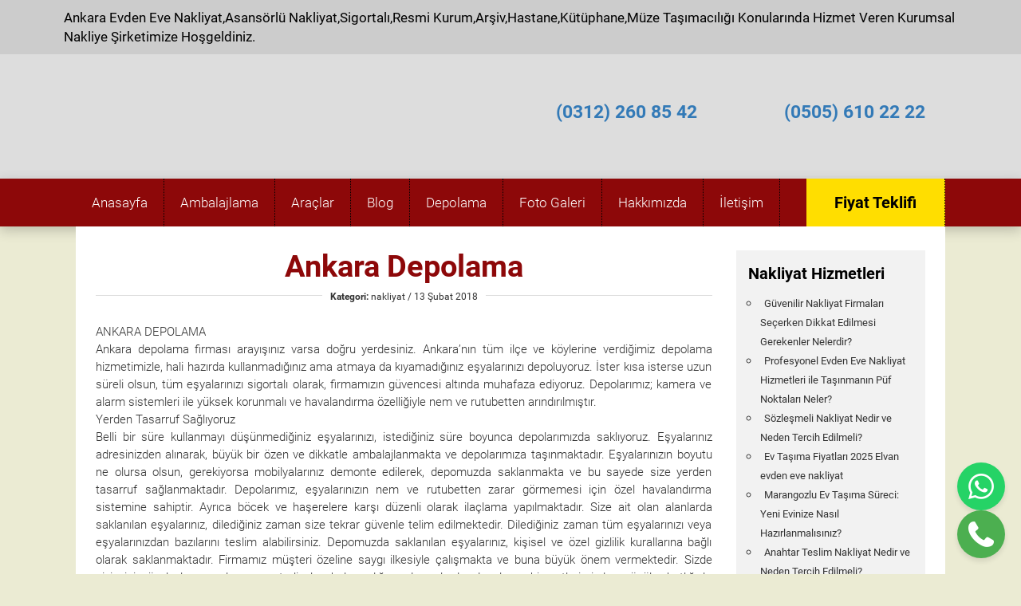

--- FILE ---
content_type: text/html; charset=UTF-8
request_url: https://www.elvannakliyat.com.tr/ankara-depolama/
body_size: 21495
content:
<!DOCTYPE html>
<html lang="tr">
<head><meta charset="UTF-8"><script>if(navigator.userAgent.match(/MSIE|Internet Explorer/i)||navigator.userAgent.match(/Trident\/7\..*?rv:11/i)){var href=document.location.href;if(!href.match(/[?&]nowprocket/)){if(href.indexOf("?")==-1){if(href.indexOf("#")==-1){document.location.href=href+"?nowprocket=1"}else{document.location.href=href.replace("#","?nowprocket=1#")}}else{if(href.indexOf("#")==-1){document.location.href=href+"&nowprocket=1"}else{document.location.href=href.replace("#","&nowprocket=1#")}}}}</script><script>(()=>{class RocketLazyLoadScripts{constructor(){this.v="2.0.4",this.userEvents=["keydown","keyup","mousedown","mouseup","mousemove","mouseover","mouseout","touchmove","touchstart","touchend","touchcancel","wheel","click","dblclick","input"],this.attributeEvents=["onblur","onclick","oncontextmenu","ondblclick","onfocus","onmousedown","onmouseenter","onmouseleave","onmousemove","onmouseout","onmouseover","onmouseup","onmousewheel","onscroll","onsubmit"]}async t(){this.i(),this.o(),/iP(ad|hone)/.test(navigator.userAgent)&&this.h(),this.u(),this.l(this),this.m(),this.k(this),this.p(this),this._(),await Promise.all([this.R(),this.L()]),this.lastBreath=Date.now(),this.S(this),this.P(),this.D(),this.O(),this.M(),await this.C(this.delayedScripts.normal),await this.C(this.delayedScripts.defer),await this.C(this.delayedScripts.async),await this.T(),await this.F(),await this.j(),await this.A(),window.dispatchEvent(new Event("rocket-allScriptsLoaded")),this.everythingLoaded=!0,this.lastTouchEnd&&await new Promise(t=>setTimeout(t,500-Date.now()+this.lastTouchEnd)),this.I(),this.H(),this.U(),this.W()}i(){this.CSPIssue=sessionStorage.getItem("rocketCSPIssue"),document.addEventListener("securitypolicyviolation",t=>{this.CSPIssue||"script-src-elem"!==t.violatedDirective||"data"!==t.blockedURI||(this.CSPIssue=!0,sessionStorage.setItem("rocketCSPIssue",!0))},{isRocket:!0})}o(){window.addEventListener("pageshow",t=>{this.persisted=t.persisted,this.realWindowLoadedFired=!0},{isRocket:!0}),window.addEventListener("pagehide",()=>{this.onFirstUserAction=null},{isRocket:!0})}h(){let t;function e(e){t=e}window.addEventListener("touchstart",e,{isRocket:!0}),window.addEventListener("touchend",function i(o){o.changedTouches[0]&&t.changedTouches[0]&&Math.abs(o.changedTouches[0].pageX-t.changedTouches[0].pageX)<10&&Math.abs(o.changedTouches[0].pageY-t.changedTouches[0].pageY)<10&&o.timeStamp-t.timeStamp<200&&(window.removeEventListener("touchstart",e,{isRocket:!0}),window.removeEventListener("touchend",i,{isRocket:!0}),"INPUT"===o.target.tagName&&"text"===o.target.type||(o.target.dispatchEvent(new TouchEvent("touchend",{target:o.target,bubbles:!0})),o.target.dispatchEvent(new MouseEvent("mouseover",{target:o.target,bubbles:!0})),o.target.dispatchEvent(new PointerEvent("click",{target:o.target,bubbles:!0,cancelable:!0,detail:1,clientX:o.changedTouches[0].clientX,clientY:o.changedTouches[0].clientY})),event.preventDefault()))},{isRocket:!0})}q(t){this.userActionTriggered||("mousemove"!==t.type||this.firstMousemoveIgnored?"keyup"===t.type||"mouseover"===t.type||"mouseout"===t.type||(this.userActionTriggered=!0,this.onFirstUserAction&&this.onFirstUserAction()):this.firstMousemoveIgnored=!0),"click"===t.type&&t.preventDefault(),t.stopPropagation(),t.stopImmediatePropagation(),"touchstart"===this.lastEvent&&"touchend"===t.type&&(this.lastTouchEnd=Date.now()),"click"===t.type&&(this.lastTouchEnd=0),this.lastEvent=t.type,t.composedPath&&t.composedPath()[0].getRootNode()instanceof ShadowRoot&&(t.rocketTarget=t.composedPath()[0]),this.savedUserEvents.push(t)}u(){this.savedUserEvents=[],this.userEventHandler=this.q.bind(this),this.userEvents.forEach(t=>window.addEventListener(t,this.userEventHandler,{passive:!1,isRocket:!0})),document.addEventListener("visibilitychange",this.userEventHandler,{isRocket:!0})}U(){this.userEvents.forEach(t=>window.removeEventListener(t,this.userEventHandler,{passive:!1,isRocket:!0})),document.removeEventListener("visibilitychange",this.userEventHandler,{isRocket:!0}),this.savedUserEvents.forEach(t=>{(t.rocketTarget||t.target).dispatchEvent(new window[t.constructor.name](t.type,t))})}m(){const t="return false",e=Array.from(this.attributeEvents,t=>"data-rocket-"+t),i="["+this.attributeEvents.join("],[")+"]",o="[data-rocket-"+this.attributeEvents.join("],[data-rocket-")+"]",s=(e,i,o)=>{o&&o!==t&&(e.setAttribute("data-rocket-"+i,o),e["rocket"+i]=new Function("event",o),e.setAttribute(i,t))};new MutationObserver(t=>{for(const n of t)"attributes"===n.type&&(n.attributeName.startsWith("data-rocket-")||this.everythingLoaded?n.attributeName.startsWith("data-rocket-")&&this.everythingLoaded&&this.N(n.target,n.attributeName.substring(12)):s(n.target,n.attributeName,n.target.getAttribute(n.attributeName))),"childList"===n.type&&n.addedNodes.forEach(t=>{if(t.nodeType===Node.ELEMENT_NODE)if(this.everythingLoaded)for(const i of[t,...t.querySelectorAll(o)])for(const t of i.getAttributeNames())e.includes(t)&&this.N(i,t.substring(12));else for(const e of[t,...t.querySelectorAll(i)])for(const t of e.getAttributeNames())this.attributeEvents.includes(t)&&s(e,t,e.getAttribute(t))})}).observe(document,{subtree:!0,childList:!0,attributeFilter:[...this.attributeEvents,...e]})}I(){this.attributeEvents.forEach(t=>{document.querySelectorAll("[data-rocket-"+t+"]").forEach(e=>{this.N(e,t)})})}N(t,e){const i=t.getAttribute("data-rocket-"+e);i&&(t.setAttribute(e,i),t.removeAttribute("data-rocket-"+e))}k(t){Object.defineProperty(HTMLElement.prototype,"onclick",{get(){return this.rocketonclick||null},set(e){this.rocketonclick=e,this.setAttribute(t.everythingLoaded?"onclick":"data-rocket-onclick","this.rocketonclick(event)")}})}S(t){function e(e,i){let o=e[i];e[i]=null,Object.defineProperty(e,i,{get:()=>o,set(s){t.everythingLoaded?o=s:e["rocket"+i]=o=s}})}e(document,"onreadystatechange"),e(window,"onload"),e(window,"onpageshow");try{Object.defineProperty(document,"readyState",{get:()=>t.rocketReadyState,set(e){t.rocketReadyState=e},configurable:!0}),document.readyState="loading"}catch(t){console.log("WPRocket DJE readyState conflict, bypassing")}}l(t){this.originalAddEventListener=EventTarget.prototype.addEventListener,this.originalRemoveEventListener=EventTarget.prototype.removeEventListener,this.savedEventListeners=[],EventTarget.prototype.addEventListener=function(e,i,o){o&&o.isRocket||!t.B(e,this)&&!t.userEvents.includes(e)||t.B(e,this)&&!t.userActionTriggered||e.startsWith("rocket-")||t.everythingLoaded?t.originalAddEventListener.call(this,e,i,o):(t.savedEventListeners.push({target:this,remove:!1,type:e,func:i,options:o}),"mouseenter"!==e&&"mouseleave"!==e||t.originalAddEventListener.call(this,e,t.savedUserEvents.push,o))},EventTarget.prototype.removeEventListener=function(e,i,o){o&&o.isRocket||!t.B(e,this)&&!t.userEvents.includes(e)||t.B(e,this)&&!t.userActionTriggered||e.startsWith("rocket-")||t.everythingLoaded?t.originalRemoveEventListener.call(this,e,i,o):t.savedEventListeners.push({target:this,remove:!0,type:e,func:i,options:o})}}J(t,e){this.savedEventListeners=this.savedEventListeners.filter(i=>{let o=i.type,s=i.target||window;return e!==o||t!==s||(this.B(o,s)&&(i.type="rocket-"+o),this.$(i),!1)})}H(){EventTarget.prototype.addEventListener=this.originalAddEventListener,EventTarget.prototype.removeEventListener=this.originalRemoveEventListener,this.savedEventListeners.forEach(t=>this.$(t))}$(t){t.remove?this.originalRemoveEventListener.call(t.target,t.type,t.func,t.options):this.originalAddEventListener.call(t.target,t.type,t.func,t.options)}p(t){let e;function i(e){return t.everythingLoaded?e:e.split(" ").map(t=>"load"===t||t.startsWith("load.")?"rocket-jquery-load":t).join(" ")}function o(o){function s(e){const s=o.fn[e];o.fn[e]=o.fn.init.prototype[e]=function(){return this[0]===window&&t.userActionTriggered&&("string"==typeof arguments[0]||arguments[0]instanceof String?arguments[0]=i(arguments[0]):"object"==typeof arguments[0]&&Object.keys(arguments[0]).forEach(t=>{const e=arguments[0][t];delete arguments[0][t],arguments[0][i(t)]=e})),s.apply(this,arguments),this}}if(o&&o.fn&&!t.allJQueries.includes(o)){const e={DOMContentLoaded:[],"rocket-DOMContentLoaded":[]};for(const t in e)document.addEventListener(t,()=>{e[t].forEach(t=>t())},{isRocket:!0});o.fn.ready=o.fn.init.prototype.ready=function(i){function s(){parseInt(o.fn.jquery)>2?setTimeout(()=>i.bind(document)(o)):i.bind(document)(o)}return"function"==typeof i&&(t.realDomReadyFired?!t.userActionTriggered||t.fauxDomReadyFired?s():e["rocket-DOMContentLoaded"].push(s):e.DOMContentLoaded.push(s)),o([])},s("on"),s("one"),s("off"),t.allJQueries.push(o)}e=o}t.allJQueries=[],o(window.jQuery),Object.defineProperty(window,"jQuery",{get:()=>e,set(t){o(t)}})}P(){const t=new Map;document.write=document.writeln=function(e){const i=document.currentScript,o=document.createRange(),s=i.parentElement;let n=t.get(i);void 0===n&&(n=i.nextSibling,t.set(i,n));const c=document.createDocumentFragment();o.setStart(c,0),c.appendChild(o.createContextualFragment(e)),s.insertBefore(c,n)}}async R(){return new Promise(t=>{this.userActionTriggered?t():this.onFirstUserAction=t})}async L(){return new Promise(t=>{document.addEventListener("DOMContentLoaded",()=>{this.realDomReadyFired=!0,t()},{isRocket:!0})})}async j(){return this.realWindowLoadedFired?Promise.resolve():new Promise(t=>{window.addEventListener("load",t,{isRocket:!0})})}M(){this.pendingScripts=[];this.scriptsMutationObserver=new MutationObserver(t=>{for(const e of t)e.addedNodes.forEach(t=>{"SCRIPT"!==t.tagName||t.noModule||t.isWPRocket||this.pendingScripts.push({script:t,promise:new Promise(e=>{const i=()=>{const i=this.pendingScripts.findIndex(e=>e.script===t);i>=0&&this.pendingScripts.splice(i,1),e()};t.addEventListener("load",i,{isRocket:!0}),t.addEventListener("error",i,{isRocket:!0}),setTimeout(i,1e3)})})})}),this.scriptsMutationObserver.observe(document,{childList:!0,subtree:!0})}async F(){await this.X(),this.pendingScripts.length?(await this.pendingScripts[0].promise,await this.F()):this.scriptsMutationObserver.disconnect()}D(){this.delayedScripts={normal:[],async:[],defer:[]},document.querySelectorAll("script[type$=rocketlazyloadscript]").forEach(t=>{t.hasAttribute("data-rocket-src")?t.hasAttribute("async")&&!1!==t.async?this.delayedScripts.async.push(t):t.hasAttribute("defer")&&!1!==t.defer||"module"===t.getAttribute("data-rocket-type")?this.delayedScripts.defer.push(t):this.delayedScripts.normal.push(t):this.delayedScripts.normal.push(t)})}async _(){await this.L();let t=[];document.querySelectorAll("script[type$=rocketlazyloadscript][data-rocket-src]").forEach(e=>{let i=e.getAttribute("data-rocket-src");if(i&&!i.startsWith("data:")){i.startsWith("//")&&(i=location.protocol+i);try{const o=new URL(i).origin;o!==location.origin&&t.push({src:o,crossOrigin:e.crossOrigin||"module"===e.getAttribute("data-rocket-type")})}catch(t){}}}),t=[...new Map(t.map(t=>[JSON.stringify(t),t])).values()],this.Y(t,"preconnect")}async G(t){if(await this.K(),!0!==t.noModule||!("noModule"in HTMLScriptElement.prototype))return new Promise(e=>{let i;function o(){(i||t).setAttribute("data-rocket-status","executed"),e()}try{if(navigator.userAgent.includes("Firefox/")||""===navigator.vendor||this.CSPIssue)i=document.createElement("script"),[...t.attributes].forEach(t=>{let e=t.nodeName;"type"!==e&&("data-rocket-type"===e&&(e="type"),"data-rocket-src"===e&&(e="src"),i.setAttribute(e,t.nodeValue))}),t.text&&(i.text=t.text),t.nonce&&(i.nonce=t.nonce),i.hasAttribute("src")?(i.addEventListener("load",o,{isRocket:!0}),i.addEventListener("error",()=>{i.setAttribute("data-rocket-status","failed-network"),e()},{isRocket:!0}),setTimeout(()=>{i.isConnected||e()},1)):(i.text=t.text,o()),i.isWPRocket=!0,t.parentNode.replaceChild(i,t);else{const i=t.getAttribute("data-rocket-type"),s=t.getAttribute("data-rocket-src");i?(t.type=i,t.removeAttribute("data-rocket-type")):t.removeAttribute("type"),t.addEventListener("load",o,{isRocket:!0}),t.addEventListener("error",i=>{this.CSPIssue&&i.target.src.startsWith("data:")?(console.log("WPRocket: CSP fallback activated"),t.removeAttribute("src"),this.G(t).then(e)):(t.setAttribute("data-rocket-status","failed-network"),e())},{isRocket:!0}),s?(t.fetchPriority="high",t.removeAttribute("data-rocket-src"),t.src=s):t.src="data:text/javascript;base64,"+window.btoa(unescape(encodeURIComponent(t.text)))}}catch(i){t.setAttribute("data-rocket-status","failed-transform"),e()}});t.setAttribute("data-rocket-status","skipped")}async C(t){const e=t.shift();return e?(e.isConnected&&await this.G(e),this.C(t)):Promise.resolve()}O(){this.Y([...this.delayedScripts.normal,...this.delayedScripts.defer,...this.delayedScripts.async],"preload")}Y(t,e){this.trash=this.trash||[];let i=!0;var o=document.createDocumentFragment();t.forEach(t=>{const s=t.getAttribute&&t.getAttribute("data-rocket-src")||t.src;if(s&&!s.startsWith("data:")){const n=document.createElement("link");n.href=s,n.rel=e,"preconnect"!==e&&(n.as="script",n.fetchPriority=i?"high":"low"),t.getAttribute&&"module"===t.getAttribute("data-rocket-type")&&(n.crossOrigin=!0),t.crossOrigin&&(n.crossOrigin=t.crossOrigin),t.integrity&&(n.integrity=t.integrity),t.nonce&&(n.nonce=t.nonce),o.appendChild(n),this.trash.push(n),i=!1}}),document.head.appendChild(o)}W(){this.trash.forEach(t=>t.remove())}async T(){try{document.readyState="interactive"}catch(t){}this.fauxDomReadyFired=!0;try{await this.K(),this.J(document,"readystatechange"),document.dispatchEvent(new Event("rocket-readystatechange")),await this.K(),document.rocketonreadystatechange&&document.rocketonreadystatechange(),await this.K(),this.J(document,"DOMContentLoaded"),document.dispatchEvent(new Event("rocket-DOMContentLoaded")),await this.K(),this.J(window,"DOMContentLoaded"),window.dispatchEvent(new Event("rocket-DOMContentLoaded"))}catch(t){console.error(t)}}async A(){try{document.readyState="complete"}catch(t){}try{await this.K(),this.J(document,"readystatechange"),document.dispatchEvent(new Event("rocket-readystatechange")),await this.K(),document.rocketonreadystatechange&&document.rocketonreadystatechange(),await this.K(),this.J(window,"load"),window.dispatchEvent(new Event("rocket-load")),await this.K(),window.rocketonload&&window.rocketonload(),await this.K(),this.allJQueries.forEach(t=>t(window).trigger("rocket-jquery-load")),await this.K(),this.J(window,"pageshow");const t=new Event("rocket-pageshow");t.persisted=this.persisted,window.dispatchEvent(t),await this.K(),window.rocketonpageshow&&window.rocketonpageshow({persisted:this.persisted})}catch(t){console.error(t)}}async K(){Date.now()-this.lastBreath>45&&(await this.X(),this.lastBreath=Date.now())}async X(){return document.hidden?new Promise(t=>setTimeout(t)):new Promise(t=>requestAnimationFrame(t))}B(t,e){return e===document&&"readystatechange"===t||(e===document&&"DOMContentLoaded"===t||(e===window&&"DOMContentLoaded"===t||(e===window&&"load"===t||e===window&&"pageshow"===t)))}static run(){(new RocketLazyLoadScripts).t()}}RocketLazyLoadScripts.run()})();</script>


<meta name="viewport" content="initial-scale=1.0, width=device-width, maximum-scale=1.0, user-scalable=no">
<meta name="google" content="notranslate" />
<title>Ankara Depolama</title>
  <meta name="author" content="Ankara evden eve nakliyat">
    <meta name="publisher" content="Ankara evden eve nakliyat">
<link data-minify="1" rel="stylesheet" type="text/css" href="https://www.elvannakliyat.com.tr/wp-content/cache/background-css/1/www.elvannakliyat.com.tr/wp-content/cache/min/1/wp-content/themes/Nakliyat/style.css?ver=1757498263&wpr_t=1768931930" />
<link data-minify="1" href="https://www.elvannakliyat.com.tr/wp-content/cache/min/1/wp-content/themes/Nakliyat/css/bootstrap.css?ver=1757498263" rel="stylesheet">
<link rel="shortcut icon" href="https://www.elvannakliyat.com.tr/wp-content/uploads/2016/07/callcenter-214x300.webp"/>
	<style>img:is([sizes="auto" i], [sizes^="auto," i]) { contain-intrinsic-size: 3000px 1500px }</style>
	
<!-- Rank Math PRO tarafından Arama Motoru Optimizasyonu - https://rankmath.com/ -->
<meta name="description" content="Ankara Depolama firması olarak yurtdışı ve çeşitli sebeplerden dolayı kullanmadığınız ve fazla eşyalarınızı kapalı betonarme sistemde veya konteyner sisteminde depoluyoruz."/>
<meta name="robots" content="follow, index, max-snippet:-1, max-video-preview:-1, max-image-preview:large"/>
<link rel="canonical" href="https://www.elvannakliyat.com.tr/ankara-depolama/" />
<meta property="og:locale" content="tr_TR" />
<meta property="og:type" content="article" />
<meta property="og:title" content="Ankara Depolama, Kullanmadığınız Ev Eşyalarınızı Depolar." />
<meta property="og:description" content="Ankara Depolama firması olarak yurtdışı ve çeşitli sebeplerden dolayı kullanmadığınız ve fazla eşyalarınızı kapalı betonarme sistemde veya konteyner sisteminde depoluyoruz." />
<meta property="og:url" content="https://www.elvannakliyat.com.tr/ankara-depolama/" />
<meta property="og:site_name" content="Elvan Evden Eve Nakliyat" />
<meta property="article:publisher" content="https://www.facebook.com/elvannakliyat" />
<meta property="article:tag" content="ankara depo" />
<meta property="article:tag" content="ankara depolama fiyatları" />
<meta property="article:tag" content="ankara depolama fiyatları ne kadar" />
<meta property="article:tag" content="ankara eşya deposu" />
<meta property="article:section" content="nakliyat" />
<meta property="og:updated_time" content="2018-02-13T22:11:09+00:00" />
<meta property="fb:admins" content="766788886" />
<meta property="article:published_time" content="2018-02-13T19:17:57+00:00" />
<meta property="article:modified_time" content="2018-02-13T22:11:09+00:00" />
<meta name="twitter:card" content="summary_large_image" />
<meta name="twitter:title" content="Ankara Depolama, Kullanmadığınız Ev Eşyalarınızı Depolar." />
<meta name="twitter:description" content="Ankara Depolama firması olarak yurtdışı ve çeşitli sebeplerden dolayı kullanmadığınız ve fazla eşyalarınızı kapalı betonarme sistemde veya konteyner sisteminde depoluyoruz." />
<meta name="twitter:site" content="@https://x.com/ankaranakliye" />
<meta name="twitter:creator" content="@https://x.com/ankaranakliye" />
<meta name="twitter:label1" content="Yazan" />
<meta name="twitter:data1" content="admin" />
<meta name="twitter:label2" content="Okuma süresi" />
<meta name="twitter:data2" content="1 dakika" />
<script type="application/ld+json" class="rank-math-schema-pro">{"@context":"https://schema.org","@graph":[{"@type":"Place","@id":"https://www.elvannakliyat.com.tr/#place","address":{"@type":"PostalAddress","streetAddress":"Piyade Mah. 1965. Sokak No:17/B","addressLocality":"etimesgut","postalCode":"06790","addressCountry":"ankara"}},{"@type":["TravelAgency","Organization"],"@id":"https://www.elvannakliyat.com.tr/#organization","name":"Elvan Evden Eve Nakliyat","url":"https://www.elvannakliyat.com.tr","sameAs":["https://www.facebook.com/elvannakliyat","https://twitter.com/https://x.com/ankaranakliye"],"email":"info@elvannakliyat.com.tr","address":{"@type":"PostalAddress","streetAddress":"Piyade Mah. 1965. Sokak No:17/B","addressLocality":"etimesgut","postalCode":"06790","addressCountry":"ankara"},"logo":{"@type":"ImageObject","@id":"https://www.elvannakliyat.com.tr/#logo","url":"https://www.elvannakliyat.com.tr/wp-content/uploads/2022/02/logo_elvan-scaled.jpg","contentUrl":"https://www.elvannakliyat.com.tr/wp-content/uploads/2022/02/logo_elvan-scaled.jpg","caption":"Elvan Evden Eve Nakliyat","inLanguage":"tr","width":"2560","height":"2560"},"priceRange":"250","openingHours":["Monday,Tuesday,Wednesday,Thursday,Friday,Saturday,Sunday 06:00-23:00"],"description":"ELVAN EVDEN EVE NAKL\u0130YAT \u015e\u0130RKET\u0130M\u0130Z T\u00dcRK\u0130YE GENEL\u0130NDE AMBALAJLI S\u0130GORTALI VE ASANS\u00d6RL\u00dc TA\u015eIMA H\u0130ZMETLER\u0130 SA\u011eLAMAKTADIR.","foundingDate":"02.08.2007","legalName":"Elvan Evden Eve Nakliyat","location":{"@id":"https://www.elvannakliyat.com.tr/#place"},"image":{"@id":"https://www.elvannakliyat.com.tr/#logo"},"telephone":"03122608542"},{"@type":"WebSite","@id":"https://www.elvannakliyat.com.tr/#website","url":"https://www.elvannakliyat.com.tr","name":"Elvan Evden Eve Nakliyat","alternateName":"Evden Eve Nakliyat \u015eirketi","publisher":{"@id":"https://www.elvannakliyat.com.tr/#organization"},"inLanguage":"tr"},{"@type":"BreadcrumbList","@id":"https://www.elvannakliyat.com.tr/ankara-depolama/#breadcrumb","itemListElement":[{"@type":"ListItem","position":"1","item":{"@id":"https://www.elvannakliyat.com.tr","name":"Ana Sayfa"}},{"@type":"ListItem","position":"2","item":{"@id":"https://www.elvannakliyat.com.tr/nakliyat/","name":"nakliyat"}},{"@type":"ListItem","position":"3","item":{"@id":"https://www.elvannakliyat.com.tr/ankara-depolama/","name":"Ankara Depolama"}}]},{"@type":"WebPage","@id":"https://www.elvannakliyat.com.tr/ankara-depolama/#webpage","url":"https://www.elvannakliyat.com.tr/ankara-depolama/","name":"Ankara Depolama, Kullanmad\u0131\u011f\u0131n\u0131z Ev E\u015fyalar\u0131n\u0131z\u0131 Depolar.","datePublished":"2018-02-13T19:17:57+00:00","dateModified":"2018-02-13T22:11:09+00:00","isPartOf":{"@id":"https://www.elvannakliyat.com.tr/#website"},"inLanguage":"tr","breadcrumb":{"@id":"https://www.elvannakliyat.com.tr/ankara-depolama/#breadcrumb"}},{"@type":"Person","@id":"https://www.elvannakliyat.com.tr/author/admin/","name":"admin","url":"https://www.elvannakliyat.com.tr/author/admin/","image":{"@type":"ImageObject","@id":"https://secure.gravatar.com/avatar/6c823e33e3ebd675823ba0e4fd671ed4bd76531f1c774031af9b1c64e336b44a?s=96&amp;d=robohash&amp;r=g","url":"https://secure.gravatar.com/avatar/6c823e33e3ebd675823ba0e4fd671ed4bd76531f1c774031af9b1c64e336b44a?s=96&amp;d=robohash&amp;r=g","caption":"admin","inLanguage":"tr"},"worksFor":{"@id":"https://www.elvannakliyat.com.tr/#organization"}},{"@type":"BlogPosting","headline":"Ankara Depolama, Kullanmad\u0131\u011f\u0131n\u0131z Ev E\u015fyalar\u0131n\u0131z\u0131 Depolar.","datePublished":"2018-02-13T19:17:57+00:00","dateModified":"2018-02-13T22:11:09+00:00","articleSection":"nakliyat","author":{"@id":"https://www.elvannakliyat.com.tr/author/admin/","name":"admin"},"publisher":{"@id":"https://www.elvannakliyat.com.tr/#organization"},"description":"Ankara Depolama firmas\u0131 olarak yurtd\u0131\u015f\u0131 ve \u00e7e\u015fitli sebeplerden dolay\u0131 kullanmad\u0131\u011f\u0131n\u0131z ve fazla e\u015fyalar\u0131n\u0131z\u0131 kapal\u0131 betonarme sistemde veya konteyner sisteminde depoluyoruz.","name":"Ankara Depolama, Kullanmad\u0131\u011f\u0131n\u0131z Ev E\u015fyalar\u0131n\u0131z\u0131 Depolar.","@id":"https://www.elvannakliyat.com.tr/ankara-depolama/#richSnippet","isPartOf":{"@id":"https://www.elvannakliyat.com.tr/ankara-depolama/#webpage"},"inLanguage":"tr","mainEntityOfPage":{"@id":"https://www.elvannakliyat.com.tr/ankara-depolama/#webpage"}}]}</script>
<!-- /Rank Math WordPress SEO eklentisi -->

<link rel='dns-prefetch' href='//www.googletagmanager.com' />

<link rel='stylesheet' id='wp-block-library-css' href='https://www.elvannakliyat.com.tr/wp-includes/css/dist/block-library/style.min.css' type='text/css' media='all' />
<style id='classic-theme-styles-inline-css' type='text/css'>
/*! This file is auto-generated */
.wp-block-button__link{color:#fff;background-color:#32373c;border-radius:9999px;box-shadow:none;text-decoration:none;padding:calc(.667em + 2px) calc(1.333em + 2px);font-size:1.125em}.wp-block-file__button{background:#32373c;color:#fff;text-decoration:none}
</style>
<link data-minify="1" rel='stylesheet' id='html5-player-vimeo-style-css' href='https://www.elvannakliyat.com.tr/wp-content/cache/min/1/wp-content/plugins/html5-video-player/build/blocks/view.css?ver=1757498263' type='text/css' media='all' />
<style id='global-styles-inline-css' type='text/css'>
:root{--wp--preset--aspect-ratio--square: 1;--wp--preset--aspect-ratio--4-3: 4/3;--wp--preset--aspect-ratio--3-4: 3/4;--wp--preset--aspect-ratio--3-2: 3/2;--wp--preset--aspect-ratio--2-3: 2/3;--wp--preset--aspect-ratio--16-9: 16/9;--wp--preset--aspect-ratio--9-16: 9/16;--wp--preset--color--black: #000000;--wp--preset--color--cyan-bluish-gray: #abb8c3;--wp--preset--color--white: #ffffff;--wp--preset--color--pale-pink: #f78da7;--wp--preset--color--vivid-red: #cf2e2e;--wp--preset--color--luminous-vivid-orange: #ff6900;--wp--preset--color--luminous-vivid-amber: #fcb900;--wp--preset--color--light-green-cyan: #7bdcb5;--wp--preset--color--vivid-green-cyan: #00d084;--wp--preset--color--pale-cyan-blue: #8ed1fc;--wp--preset--color--vivid-cyan-blue: #0693e3;--wp--preset--color--vivid-purple: #9b51e0;--wp--preset--gradient--vivid-cyan-blue-to-vivid-purple: linear-gradient(135deg,rgba(6,147,227,1) 0%,rgb(155,81,224) 100%);--wp--preset--gradient--light-green-cyan-to-vivid-green-cyan: linear-gradient(135deg,rgb(122,220,180) 0%,rgb(0,208,130) 100%);--wp--preset--gradient--luminous-vivid-amber-to-luminous-vivid-orange: linear-gradient(135deg,rgba(252,185,0,1) 0%,rgba(255,105,0,1) 100%);--wp--preset--gradient--luminous-vivid-orange-to-vivid-red: linear-gradient(135deg,rgba(255,105,0,1) 0%,rgb(207,46,46) 100%);--wp--preset--gradient--very-light-gray-to-cyan-bluish-gray: linear-gradient(135deg,rgb(238,238,238) 0%,rgb(169,184,195) 100%);--wp--preset--gradient--cool-to-warm-spectrum: linear-gradient(135deg,rgb(74,234,220) 0%,rgb(151,120,209) 20%,rgb(207,42,186) 40%,rgb(238,44,130) 60%,rgb(251,105,98) 80%,rgb(254,248,76) 100%);--wp--preset--gradient--blush-light-purple: linear-gradient(135deg,rgb(255,206,236) 0%,rgb(152,150,240) 100%);--wp--preset--gradient--blush-bordeaux: linear-gradient(135deg,rgb(254,205,165) 0%,rgb(254,45,45) 50%,rgb(107,0,62) 100%);--wp--preset--gradient--luminous-dusk: linear-gradient(135deg,rgb(255,203,112) 0%,rgb(199,81,192) 50%,rgb(65,88,208) 100%);--wp--preset--gradient--pale-ocean: linear-gradient(135deg,rgb(255,245,203) 0%,rgb(182,227,212) 50%,rgb(51,167,181) 100%);--wp--preset--gradient--electric-grass: linear-gradient(135deg,rgb(202,248,128) 0%,rgb(113,206,126) 100%);--wp--preset--gradient--midnight: linear-gradient(135deg,rgb(2,3,129) 0%,rgb(40,116,252) 100%);--wp--preset--font-size--small: 13px;--wp--preset--font-size--medium: 20px;--wp--preset--font-size--large: 36px;--wp--preset--font-size--x-large: 42px;--wp--preset--spacing--20: 0.44rem;--wp--preset--spacing--30: 0.67rem;--wp--preset--spacing--40: 1rem;--wp--preset--spacing--50: 1.5rem;--wp--preset--spacing--60: 2.25rem;--wp--preset--spacing--70: 3.38rem;--wp--preset--spacing--80: 5.06rem;--wp--preset--shadow--natural: 6px 6px 9px rgba(0, 0, 0, 0.2);--wp--preset--shadow--deep: 12px 12px 50px rgba(0, 0, 0, 0.4);--wp--preset--shadow--sharp: 6px 6px 0px rgba(0, 0, 0, 0.2);--wp--preset--shadow--outlined: 6px 6px 0px -3px rgba(255, 255, 255, 1), 6px 6px rgba(0, 0, 0, 1);--wp--preset--shadow--crisp: 6px 6px 0px rgba(0, 0, 0, 1);}:where(.is-layout-flex){gap: 0.5em;}:where(.is-layout-grid){gap: 0.5em;}body .is-layout-flex{display: flex;}.is-layout-flex{flex-wrap: wrap;align-items: center;}.is-layout-flex > :is(*, div){margin: 0;}body .is-layout-grid{display: grid;}.is-layout-grid > :is(*, div){margin: 0;}:where(.wp-block-columns.is-layout-flex){gap: 2em;}:where(.wp-block-columns.is-layout-grid){gap: 2em;}:where(.wp-block-post-template.is-layout-flex){gap: 1.25em;}:where(.wp-block-post-template.is-layout-grid){gap: 1.25em;}.has-black-color{color: var(--wp--preset--color--black) !important;}.has-cyan-bluish-gray-color{color: var(--wp--preset--color--cyan-bluish-gray) !important;}.has-white-color{color: var(--wp--preset--color--white) !important;}.has-pale-pink-color{color: var(--wp--preset--color--pale-pink) !important;}.has-vivid-red-color{color: var(--wp--preset--color--vivid-red) !important;}.has-luminous-vivid-orange-color{color: var(--wp--preset--color--luminous-vivid-orange) !important;}.has-luminous-vivid-amber-color{color: var(--wp--preset--color--luminous-vivid-amber) !important;}.has-light-green-cyan-color{color: var(--wp--preset--color--light-green-cyan) !important;}.has-vivid-green-cyan-color{color: var(--wp--preset--color--vivid-green-cyan) !important;}.has-pale-cyan-blue-color{color: var(--wp--preset--color--pale-cyan-blue) !important;}.has-vivid-cyan-blue-color{color: var(--wp--preset--color--vivid-cyan-blue) !important;}.has-vivid-purple-color{color: var(--wp--preset--color--vivid-purple) !important;}.has-black-background-color{background-color: var(--wp--preset--color--black) !important;}.has-cyan-bluish-gray-background-color{background-color: var(--wp--preset--color--cyan-bluish-gray) !important;}.has-white-background-color{background-color: var(--wp--preset--color--white) !important;}.has-pale-pink-background-color{background-color: var(--wp--preset--color--pale-pink) !important;}.has-vivid-red-background-color{background-color: var(--wp--preset--color--vivid-red) !important;}.has-luminous-vivid-orange-background-color{background-color: var(--wp--preset--color--luminous-vivid-orange) !important;}.has-luminous-vivid-amber-background-color{background-color: var(--wp--preset--color--luminous-vivid-amber) !important;}.has-light-green-cyan-background-color{background-color: var(--wp--preset--color--light-green-cyan) !important;}.has-vivid-green-cyan-background-color{background-color: var(--wp--preset--color--vivid-green-cyan) !important;}.has-pale-cyan-blue-background-color{background-color: var(--wp--preset--color--pale-cyan-blue) !important;}.has-vivid-cyan-blue-background-color{background-color: var(--wp--preset--color--vivid-cyan-blue) !important;}.has-vivid-purple-background-color{background-color: var(--wp--preset--color--vivid-purple) !important;}.has-black-border-color{border-color: var(--wp--preset--color--black) !important;}.has-cyan-bluish-gray-border-color{border-color: var(--wp--preset--color--cyan-bluish-gray) !important;}.has-white-border-color{border-color: var(--wp--preset--color--white) !important;}.has-pale-pink-border-color{border-color: var(--wp--preset--color--pale-pink) !important;}.has-vivid-red-border-color{border-color: var(--wp--preset--color--vivid-red) !important;}.has-luminous-vivid-orange-border-color{border-color: var(--wp--preset--color--luminous-vivid-orange) !important;}.has-luminous-vivid-amber-border-color{border-color: var(--wp--preset--color--luminous-vivid-amber) !important;}.has-light-green-cyan-border-color{border-color: var(--wp--preset--color--light-green-cyan) !important;}.has-vivid-green-cyan-border-color{border-color: var(--wp--preset--color--vivid-green-cyan) !important;}.has-pale-cyan-blue-border-color{border-color: var(--wp--preset--color--pale-cyan-blue) !important;}.has-vivid-cyan-blue-border-color{border-color: var(--wp--preset--color--vivid-cyan-blue) !important;}.has-vivid-purple-border-color{border-color: var(--wp--preset--color--vivid-purple) !important;}.has-vivid-cyan-blue-to-vivid-purple-gradient-background{background: var(--wp--preset--gradient--vivid-cyan-blue-to-vivid-purple) !important;}.has-light-green-cyan-to-vivid-green-cyan-gradient-background{background: var(--wp--preset--gradient--light-green-cyan-to-vivid-green-cyan) !important;}.has-luminous-vivid-amber-to-luminous-vivid-orange-gradient-background{background: var(--wp--preset--gradient--luminous-vivid-amber-to-luminous-vivid-orange) !important;}.has-luminous-vivid-orange-to-vivid-red-gradient-background{background: var(--wp--preset--gradient--luminous-vivid-orange-to-vivid-red) !important;}.has-very-light-gray-to-cyan-bluish-gray-gradient-background{background: var(--wp--preset--gradient--very-light-gray-to-cyan-bluish-gray) !important;}.has-cool-to-warm-spectrum-gradient-background{background: var(--wp--preset--gradient--cool-to-warm-spectrum) !important;}.has-blush-light-purple-gradient-background{background: var(--wp--preset--gradient--blush-light-purple) !important;}.has-blush-bordeaux-gradient-background{background: var(--wp--preset--gradient--blush-bordeaux) !important;}.has-luminous-dusk-gradient-background{background: var(--wp--preset--gradient--luminous-dusk) !important;}.has-pale-ocean-gradient-background{background: var(--wp--preset--gradient--pale-ocean) !important;}.has-electric-grass-gradient-background{background: var(--wp--preset--gradient--electric-grass) !important;}.has-midnight-gradient-background{background: var(--wp--preset--gradient--midnight) !important;}.has-small-font-size{font-size: var(--wp--preset--font-size--small) !important;}.has-medium-font-size{font-size: var(--wp--preset--font-size--medium) !important;}.has-large-font-size{font-size: var(--wp--preset--font-size--large) !important;}.has-x-large-font-size{font-size: var(--wp--preset--font-size--x-large) !important;}
:where(.wp-block-post-template.is-layout-flex){gap: 1.25em;}:where(.wp-block-post-template.is-layout-grid){gap: 1.25em;}
:where(.wp-block-columns.is-layout-flex){gap: 2em;}:where(.wp-block-columns.is-layout-grid){gap: 2em;}
:root :where(.wp-block-pullquote){font-size: 1.5em;line-height: 1.6;}
</style>
<link data-minify="1" rel='stylesheet' id='wpsm_ac-font-awesome-front-css' href='https://www.elvannakliyat.com.tr/wp-content/cache/min/1/wp-content/plugins/responsive-accordion-and-collapse/css/font-awesome/css/font-awesome.min.css?ver=1757498263' type='text/css' media='all' />
<link data-minify="1" rel='stylesheet' id='wpsm_ac_bootstrap-front-css' href='https://www.elvannakliyat.com.tr/wp-content/cache/min/1/wp-content/plugins/responsive-accordion-and-collapse/css/bootstrap-front.css?ver=1757498263' type='text/css' media='all' />
<link rel='stylesheet' id='toc-screen-css' href='https://www.elvannakliyat.com.tr/wp-content/plugins/table-of-contents-plus/screen.min.css' type='text/css' media='all' />
<script type="rocketlazyloadscript" data-rocket-type="text/javascript" data-rocket-src="https://www.googletagmanager.com/gtag/js?id=G-7RVHBVM50Q" id="google_gtagjs-js" data-rocket-defer defer></script>
<script type="rocketlazyloadscript" data-rocket-type="text/javascript" id="google_gtagjs-js-after">
/* <![CDATA[ */
window.dataLayer = window.dataLayer || [];function gtag(){dataLayer.push(arguments);}gtag('js', new Date());gtag('config', 'G-7RVHBVM50Q', {} );
/* ]]> */
</script>
<link rel="https://api.w.org/" href="https://www.elvannakliyat.com.tr/wp-json/" /><link rel="alternate" title="JSON" type="application/json" href="https://www.elvannakliyat.com.tr/wp-json/wp/v2/posts/6247" /><link rel="alternate" title="oEmbed (JSON)" type="application/json+oembed" href="https://www.elvannakliyat.com.tr/wp-json/oembed/1.0/embed?url=https%3A%2F%2Fwww.elvannakliyat.com.tr%2Fankara-depolama%2F" />
<link rel="alternate" title="oEmbed (XML)" type="text/xml+oembed" href="https://www.elvannakliyat.com.tr/wp-json/oembed/1.0/embed?url=https%3A%2F%2Fwww.elvannakliyat.com.tr%2Fankara-depolama%2F&#038;format=xml" />
 <style> #h5vpQuickPlayer { width: 100%; max-width: 100%; margin: 0 auto; } </style> <link rel="icon" href="https://www.elvannakliyat.com.tr/wp-content/uploads/2022/02/cropped-logo_elvan-scaled-1-32x32.webp" sizes="32x32" />
<link rel="icon" href="https://www.elvannakliyat.com.tr/wp-content/uploads/2022/02/cropped-logo_elvan-scaled-1-192x192.webp" sizes="192x192" />
<link rel="apple-touch-icon" href="https://www.elvannakliyat.com.tr/wp-content/uploads/2022/02/cropped-logo_elvan-scaled-1-180x180.webp" />
<meta name="msapplication-TileImage" content="https://www.elvannakliyat.com.tr/wp-content/uploads/2022/02/cropped-logo_elvan-scaled-1-270x270.jpg" />
<!-- ## NXS/OG ## --><!-- ## NXSOGTAGS ## --><!-- ## NXS/OG ## -->
<noscript><style id="rocket-lazyload-nojs-css">.rll-youtube-player, [data-lazy-src]{display:none !important;}</style></noscript><style id="wpr-lazyload-bg-container"></style><style id="wpr-lazyload-bg-exclusion"></style>
<noscript>
<style id="wpr-lazyload-bg-nostyle">#sosyaller a#f{--wpr-bg-20bddd28-6da0-4e88-bf0b-091691dc71af: url('https://www.elvannakliyat.com.tr/wp-content/themes/Nakliyat/img/icons/f.png');}#sosyaller a#t{--wpr-bg-684b18ac-7ff4-4245-9d31-41798da7ac85: url('https://www.elvannakliyat.com.tr/wp-content/themes/Nakliyat/img/icons/t.png');}#sosyaller a#g{--wpr-bg-78c4bad5-efaa-40e9-97ef-2928d5fa2a97: url('https://www.elvannakliyat.com.tr/wp-content/themes/Nakliyat/img/icons/g.png');}#sosyaller a#y{--wpr-bg-641b25bf-ac48-462d-b605-61f834541781: url('https://www.elvannakliyat.com.tr/wp-content/themes/Nakliyat/img/icons/y.png');}#sosyaller a#i{--wpr-bg-5d4ccd19-f2c3-4b43-830d-f9863664f1d0: url('https://www.elvannakliyat.com.tr/wp-content/themes/Nakliyat/img/icons/i.png');}a#logo{--wpr-bg-01c55753-7257-4b2d-9e24-efc8c48c6f26: url('https://www.elvannakliyat.com.tr/wp-content/themes/Nakliyat/img/nakliyat-logo.png');}#iletisim-kismi #telefon{--wpr-bg-05c6ad96-e63b-4718-ada4-241877134d5c: url('https://www.elvannakliyat.com.tr/wp-content/themes/Nakliyat/img/phone.png');}#iletisim-kismi #telefon2{--wpr-bg-a5ee7c88-a75e-4b95-819e-16e03240e882: url('https://www.elvannakliyat.com.tr/wp-content/themes/Nakliyat/img/device.png');}#yorum-kutulari .yorum_kutu{--wpr-bg-284d0aac-eec7-4c59-afa2-a257752b9399: url('https://www.elvannakliyat.com.tr/wp-content/themes/Nakliyat/img/quote.png');}#yorum-kutulari .yorum_kutu:hover{--wpr-bg-a674b9d1-3b05-43b7-b47c-67684224328f: url('https://www.elvannakliyat.com.tr/wp-content/themes/Nakliyat/img/quote.png');}#s a#f{--wpr-bg-d77fdf1a-571f-444e-bdfd-880b3fe130e8: url('https://www.elvannakliyat.com.tr/wp-content/themes/Nakliyat/img/icons/f.png');}#s a#t{--wpr-bg-d2aac3d3-763c-448d-9823-f2e38b0db281: url('https://www.elvannakliyat.com.tr/wp-content/themes/Nakliyat/img/icons/t.png');}#s a#g{--wpr-bg-847ea218-6247-49b3-9e41-b7f12517ddef: url('https://www.elvannakliyat.com.tr/wp-content/themes/Nakliyat/img/icons/g.png');}#s a#y{--wpr-bg-c46fefec-3827-4609-9dca-5b50426d4fc3: url('https://www.elvannakliyat.com.tr/wp-content/themes/Nakliyat/img/icons/y.png');}#s a#i{--wpr-bg-b2f08f97-45c2-45d4-8227-af9dcda34dd3: url('https://www.elvannakliyat.com.tr/wp-content/themes/Nakliyat/img/icons/i.png');}</style>
</noscript>
<script type="application/javascript">const rocket_pairs = [{"selector":"#sosyaller a#f","style":"#sosyaller a#f{--wpr-bg-20bddd28-6da0-4e88-bf0b-091691dc71af: url('https:\/\/www.elvannakliyat.com.tr\/wp-content\/themes\/Nakliyat\/img\/icons\/f.png');}","hash":"20bddd28-6da0-4e88-bf0b-091691dc71af","url":"https:\/\/www.elvannakliyat.com.tr\/wp-content\/themes\/Nakliyat\/img\/icons\/f.png"},{"selector":"#sosyaller a#t","style":"#sosyaller a#t{--wpr-bg-684b18ac-7ff4-4245-9d31-41798da7ac85: url('https:\/\/www.elvannakliyat.com.tr\/wp-content\/themes\/Nakliyat\/img\/icons\/t.png');}","hash":"684b18ac-7ff4-4245-9d31-41798da7ac85","url":"https:\/\/www.elvannakliyat.com.tr\/wp-content\/themes\/Nakliyat\/img\/icons\/t.png"},{"selector":"#sosyaller a#g","style":"#sosyaller a#g{--wpr-bg-78c4bad5-efaa-40e9-97ef-2928d5fa2a97: url('https:\/\/www.elvannakliyat.com.tr\/wp-content\/themes\/Nakliyat\/img\/icons\/g.png');}","hash":"78c4bad5-efaa-40e9-97ef-2928d5fa2a97","url":"https:\/\/www.elvannakliyat.com.tr\/wp-content\/themes\/Nakliyat\/img\/icons\/g.png"},{"selector":"#sosyaller a#y","style":"#sosyaller a#y{--wpr-bg-641b25bf-ac48-462d-b605-61f834541781: url('https:\/\/www.elvannakliyat.com.tr\/wp-content\/themes\/Nakliyat\/img\/icons\/y.png');}","hash":"641b25bf-ac48-462d-b605-61f834541781","url":"https:\/\/www.elvannakliyat.com.tr\/wp-content\/themes\/Nakliyat\/img\/icons\/y.png"},{"selector":"#sosyaller a#i","style":"#sosyaller a#i{--wpr-bg-5d4ccd19-f2c3-4b43-830d-f9863664f1d0: url('https:\/\/www.elvannakliyat.com.tr\/wp-content\/themes\/Nakliyat\/img\/icons\/i.png');}","hash":"5d4ccd19-f2c3-4b43-830d-f9863664f1d0","url":"https:\/\/www.elvannakliyat.com.tr\/wp-content\/themes\/Nakliyat\/img\/icons\/i.png"},{"selector":"a#logo","style":"a#logo{--wpr-bg-01c55753-7257-4b2d-9e24-efc8c48c6f26: url('https:\/\/www.elvannakliyat.com.tr\/wp-content\/themes\/Nakliyat\/img\/nakliyat-logo.png');}","hash":"01c55753-7257-4b2d-9e24-efc8c48c6f26","url":"https:\/\/www.elvannakliyat.com.tr\/wp-content\/themes\/Nakliyat\/img\/nakliyat-logo.png"},{"selector":"#iletisim-kismi #telefon","style":"#iletisim-kismi #telefon{--wpr-bg-05c6ad96-e63b-4718-ada4-241877134d5c: url('https:\/\/www.elvannakliyat.com.tr\/wp-content\/themes\/Nakliyat\/img\/phone.png');}","hash":"05c6ad96-e63b-4718-ada4-241877134d5c","url":"https:\/\/www.elvannakliyat.com.tr\/wp-content\/themes\/Nakliyat\/img\/phone.png"},{"selector":"#iletisim-kismi #telefon2","style":"#iletisim-kismi #telefon2{--wpr-bg-a5ee7c88-a75e-4b95-819e-16e03240e882: url('https:\/\/www.elvannakliyat.com.tr\/wp-content\/themes\/Nakliyat\/img\/device.png');}","hash":"a5ee7c88-a75e-4b95-819e-16e03240e882","url":"https:\/\/www.elvannakliyat.com.tr\/wp-content\/themes\/Nakliyat\/img\/device.png"},{"selector":"#yorum-kutulari .yorum_kutu","style":"#yorum-kutulari .yorum_kutu{--wpr-bg-284d0aac-eec7-4c59-afa2-a257752b9399: url('https:\/\/www.elvannakliyat.com.tr\/wp-content\/themes\/Nakliyat\/img\/quote.png');}","hash":"284d0aac-eec7-4c59-afa2-a257752b9399","url":"https:\/\/www.elvannakliyat.com.tr\/wp-content\/themes\/Nakliyat\/img\/quote.png"},{"selector":"#yorum-kutulari .yorum_kutu","style":"#yorum-kutulari .yorum_kutu:hover{--wpr-bg-a674b9d1-3b05-43b7-b47c-67684224328f: url('https:\/\/www.elvannakliyat.com.tr\/wp-content\/themes\/Nakliyat\/img\/quote.png');}","hash":"a674b9d1-3b05-43b7-b47c-67684224328f","url":"https:\/\/www.elvannakliyat.com.tr\/wp-content\/themes\/Nakliyat\/img\/quote.png"},{"selector":"#s a#f","style":"#s a#f{--wpr-bg-d77fdf1a-571f-444e-bdfd-880b3fe130e8: url('https:\/\/www.elvannakliyat.com.tr\/wp-content\/themes\/Nakliyat\/img\/icons\/f.png');}","hash":"d77fdf1a-571f-444e-bdfd-880b3fe130e8","url":"https:\/\/www.elvannakliyat.com.tr\/wp-content\/themes\/Nakliyat\/img\/icons\/f.png"},{"selector":"#s a#t","style":"#s a#t{--wpr-bg-d2aac3d3-763c-448d-9823-f2e38b0db281: url('https:\/\/www.elvannakliyat.com.tr\/wp-content\/themes\/Nakliyat\/img\/icons\/t.png');}","hash":"d2aac3d3-763c-448d-9823-f2e38b0db281","url":"https:\/\/www.elvannakliyat.com.tr\/wp-content\/themes\/Nakliyat\/img\/icons\/t.png"},{"selector":"#s a#g","style":"#s a#g{--wpr-bg-847ea218-6247-49b3-9e41-b7f12517ddef: url('https:\/\/www.elvannakliyat.com.tr\/wp-content\/themes\/Nakliyat\/img\/icons\/g.png');}","hash":"847ea218-6247-49b3-9e41-b7f12517ddef","url":"https:\/\/www.elvannakliyat.com.tr\/wp-content\/themes\/Nakliyat\/img\/icons\/g.png"},{"selector":"#s a#y","style":"#s a#y{--wpr-bg-c46fefec-3827-4609-9dca-5b50426d4fc3: url('https:\/\/www.elvannakliyat.com.tr\/wp-content\/themes\/Nakliyat\/img\/icons\/y.png');}","hash":"c46fefec-3827-4609-9dca-5b50426d4fc3","url":"https:\/\/www.elvannakliyat.com.tr\/wp-content\/themes\/Nakliyat\/img\/icons\/y.png"},{"selector":"#s a#i","style":"#s a#i{--wpr-bg-b2f08f97-45c2-45d4-8227-af9dcda34dd3: url('https:\/\/www.elvannakliyat.com.tr\/wp-content\/themes\/Nakliyat\/img\/icons\/i.png');}","hash":"b2f08f97-45c2-45d4-8227-af9dcda34dd3","url":"https:\/\/www.elvannakliyat.com.tr\/wp-content\/themes\/Nakliyat\/img\/icons\/i.png"}]; const rocket_excluded_pairs = [];</script><meta name="generator" content="WP Rocket 3.20.0.3" data-wpr-features="wpr_lazyload_css_bg_img wpr_delay_js wpr_defer_js wpr_minify_js wpr_lazyload_images wpr_lazyload_iframes wpr_cache_webp wpr_minify_css wpr_preload_links wpr_host_fonts_locally wpr_desktop" /></head>
<body>
<header data-rocket-location-hash="0acd151fe383c21b0b63ad8df2eeb6b0" class="header clear" role="banner">
<div data-rocket-location-hash="e1feefd494b91f730fd529586b431d0a" id="ust_header">
<div data-rocket-location-hash="40f22408a88335a0945fffe944caafc3" class="container">
Ankara Evden Eve Nakliyat,Asansörlü Nakliyat,Sigortalı,Resmi Kurum,Arşiv,Hastane,Kütüphane,Müze Taşımacılığı Konularında Hizmet Veren Kurumsal Nakliye Şirketimize Hoşgeldiniz.
<div id="sosyaller">

</div>
</div>
</div>
<div data-rocket-location-hash="383490a7af34802d714787570cbf5b24" class="col-md-12">
		<div data-rocket-location-hash="0841f15ebf099eeaba6f2c7f735d0671" class="container">
			<div class="col-md-5">
				<a href="https://www.elvannakliyat.com.tr" id="logo">Logo</a>
			</div>

			<div class="col-md-7">
				<div id="iletisim-kismi">
					<div id="telefon"><a href="tel:+903122608542">(0312) 260 85 42</a></div>
					<div id="telefon2"><a href="tel:+905056102222">(0505) 610 22 22</a></div>
				</div>
			</div>
		</div>
	</div>
	<div data-rocket-location-hash="6b920dfb11afd5a46fa4185dfca516ad" class="clear"></div>


	<nav class="navbar navbar-default navbar-top">
	<div data-rocket-location-hash="ca23f7c07336b7cf8c7766d2ffffc9d9" class="container">
	  <div class="container-fluid">
	    <!-- Brand and toggle get grouped for better mobile display -->
	    <div class="navbar-header">
	      <button type="button" class="navbar-toggle collapsed" data-toggle="collapse" data-target="#bs-example-navbar-collapse-1" aria-expanded="false">
	        <span class="sr-only">Toggle navigation</span>
	        <span class="icon-bar"></span>
	        <span class="icon-bar"></span>
	        <span class="icon-bar"></span>
	      </button>
	      <a class="navbar-brand" href="#">Brand</a>
	    </div>

	    <!-- Collect the nav links, forms, and other content for toggling -->
	    <div class="collapse navbar-collapse" id="bs-example-navbar-collapse-1">
				<ul id="menu-menu-1" class="nav navbar-nav"><li id="menu-item-4" class="menu-item menu-item-type-custom menu-item-object-custom menu-item-home menu-item-4"><a title="Anasayfa" href="https://www.elvannakliyat.com.tr">Anasayfa</a></li>
<li id="menu-item-5163" class="menu-item menu-item-type-custom menu-item-object-custom menu-item-5163"><a title="Ambalajlama" href="https://www.elvannakliyat.com.tr/ambalajlama">Ambalajlama</a></li>
<li id="menu-item-5175" class="menu-item menu-item-type-custom menu-item-object-custom menu-item-5175"><a title="Araçlar" href="https://www.elvannakliyat.com.tr/araclar">Araçlar</a></li>
<li id="menu-item-5164" class="menu-item menu-item-type-custom menu-item-object-custom menu-item-5164"><a title="Blog" href="https://www.elvannakliyat.com.tr/blog">Blog</a></li>
<li id="menu-item-5433" class="menu-item menu-item-type-post_type menu-item-object-page menu-item-5433"><a title="Depolama" href="https://www.elvannakliyat.com.tr/depolama/">Depolama</a></li>
<li id="menu-item-5165" class="menu-item menu-item-type-custom menu-item-object-custom menu-item-5165"><a title="Foto Galeri" href="https://www.elvannakliyat.com.tr/foto-galeri">Foto Galeri</a></li>
<li id="menu-item-5166" class="menu-item menu-item-type-custom menu-item-object-custom menu-item-5166"><a title="Hakkımızda" href="https://www.elvannakliyat.com.tr/nakliyat-firmasi">Hakkımızda</a></li>
<li id="menu-item-5167" class="menu-item menu-item-type-custom menu-item-object-custom menu-item-5167"><a title="İletişim" href="https://www.elvannakliyat.com.tr/nakliyat-ankara">İletişim</a></li>
</ul>     			<ul class="nav navbar-nav navbar-right">
					<li><a id="fiyat-teklifi" href="https://www.elvannakliyat.com.tr/fiyat-teklif-formu/">Fiyat Teklifi</a></li>
				</ul>
	    </div><!-- /.navbar-collapse -->
	  </div><!-- /.container-fluid -->
	  </div>
	</nav>
    <h1 style="display:none;">Ankara Evden Eve Nakliyat</h1>
</header>
<div data-rocket-location-hash="1ded919732da144e02a015d2156ecef5" class="container">
<div data-rocket-location-hash="67187d186a935c8752d65541e949ab01" class="col-md-12">
<main data-rocket-location-hash="832744046e73adc94fa6631dbce1c219" role="main">

	<section id="single">

		<div class="col-md-9">
		<article id="single-6247">

				<h1><a href="https://www.elvannakliyat.com.tr/ankara-depolama/" title="Ankara Depolama">Ankara Depolama</a></h1>
				<div data-rocket-location-hash="53afab11ed4d01747b52a96cea7ace2d" class="clear"></div>
				<div id="single-detail">
					<div class="border"></div>
					<span><strong>Kategori:</strong> <a href="https://www.elvannakliyat.com.tr/nakliyat/" rel="category tag">nakliyat</a> / 13 Şubat 2018</span>
				</div>

				
				<p>ANKARA DEPOLAMA<br />
Ankara depolama firması arayışınız varsa doğru yerdesiniz. Ankara’nın tüm ilçe ve köylerine verdiğimiz depolama hizmetimizle, hali hazırda kullanmadığınız ama atmaya da kıyamadığınız eşyalarınızı depoluyoruz. İster kısa isterse uzun süreli olsun, tüm eşyalarınızı sigortalı olarak, firmamızın güvencesi altında muhafaza ediyoruz. Depolarımız; kamera ve alarm sistemleri ile yüksek korunmalı ve havalandırma özelliğiyle nem ve rutubetten arındırılmıştır.<br />
Yerden Tasarruf Sağlıyoruz<br />
Belli bir süre kullanmayı düşünmediğiniz eşyalarınızı, istediğiniz süre boyunca depolarımızda saklıyoruz. Eşyalarınız adresinizden alınarak,  büyük bir özen ve dikkatle ambalajlanmakta ve depolarımıza taşınmaktadır. Eşyalarınızın boyutu ne olursa olsun, gerekiyorsa mobilyalarınız demonte edilerek, depomuzda saklanmakta ve bu sayede size yerden tasarruf sağlanmaktadır. Depolarımız, eşyalarınızın nem ve rutubetten zarar görmemesi için özel havalandırma sistemine sahiptir. Ayrıca böcek ve haşerelere karşı düzenli olarak ilaçlama yapılmaktadır. Size ait olan alanlarda saklanılan eşyalarınız, dilediğiniz zaman size tekrar güvenle telim edilmektedir. Dilediğiniz zaman tüm eşyalarınızı veya eşyalarınızdan bazılarını teslim alabilirsiniz. Depomuzda saklanılan eşyalarınız, kişisel ve özel gizlilik kurallarına bağlı olarak saklanmaktadır. Firmamız müşteri özeline saygı ilkesiyle çalışmakta ve buna büyük önem vermektedir. Sizde sizin için özel olan eşyalarınıza yeterli alan bulamadığınız durumlarda, depolama hizmetlerimizden gönül rahatlığıyla yararlanabilirsiniz. Ankara Depolama hizmetimizden yararlanmak için bizlerle iletişime geçebilirsiniz. Fiyat bilgisi için, ekspertimiz ücretsiz olarak yerinde inceleme yaparak, size en uygun teklifi sunacaktır.</p>

				<div id="onceki"><a href="https://www.elvannakliyat.com.tr/esya-tasima-ankara/" rel="prev">« Önceki</a></div> <div id="sonraki"><a href="https://www.elvannakliyat.com.tr/ankara-ev-esyasi-tasima/" rel="next">Sonraki »</a></div>								<div data-rocket-location-hash="06ff5fbefc8608e79f5c9e1f71551963" class="clear"></div>
				
				<div data-rocket-location-hash="e24092760669fca76a942fe7d2b57acf" class="clear"></div>
				<div id="tags"><a href="https://www.elvannakliyat.com.tr/tag/ankara-depo/" rel="tag">ankara depo</a> <a href="https://www.elvannakliyat.com.tr/tag/ankara-depolama-fiyatlari/" rel="tag">ankara depolama fiyatları</a> <a href="https://www.elvannakliyat.com.tr/tag/ankara-depolama-fiyatlari-ne-kadar/" rel="tag">ankara depolama fiyatları ne kadar</a> <a href="https://www.elvannakliyat.com.tr/tag/ankara-esya-deposu/" rel="tag">ankara eşya deposu</a></div>		</article>

		<div id="comments">
<!-- You can start editing here. -->


			<!-- If comments are closed. -->
		<p class="nocomments">Yorumlar kapatılmış.</p>

	
</div>
	</div>



		

		
	<aside id="sidebar" class="col-md-3" role="complementary">


	<div class="ssidebar">
		<div class="sbar_bas">Nakliyat Hizmetleri</div>
		<div class="clear"></div>
		<ul>
				   		<li><a href="https://www.elvannakliyat.com.tr/guvenilir-nakliyat-firmalari/" rel="bookmark" title="Güvenilir Nakliyat Firmaları Seçerken Dikkat Edilmesi Gerekenler Nelerdir?">Güvenilir Nakliyat Firmaları Seçerken Dikkat Edilmesi Gerekenler Nelerdir?</a></li>
				   		<li><a href="https://www.elvannakliyat.com.tr/profesyonel-evden-eve-nakliyat/" rel="bookmark" title="Profesyonel Evden Eve Nakliyat Hizmetleri ile Taşınmanın Püf Noktaları Neler?">Profesyonel Evden Eve Nakliyat Hizmetleri ile Taşınmanın Püf Noktaları Neler?</a></li>
				   		<li><a href="https://www.elvannakliyat.com.tr/sozlesmeli-nakliyat/" rel="bookmark" title="Sözleşmeli Nakliyat Nedir ve Neden Tercih Edilmeli?">Sözleşmeli Nakliyat Nedir ve Neden Tercih Edilmeli?</a></li>
				   		<li><a href="https://www.elvannakliyat.com.tr/ev-tasima-fiyatlari-2/" rel="bookmark" title="Ev Taşıma Fiyatları 2025 Elvan evden eve nakliyat">Ev Taşıma Fiyatları 2025 Elvan evden eve nakliyat</a></li>
				   		<li><a href="https://www.elvannakliyat.com.tr/marangozlu-ev-tasima/" rel="bookmark" title="Marangozlu Ev Taşıma Süreci: Yeni Evinize Nasıl Hazırlanmalısınız?">Marangozlu Ev Taşıma Süreci: Yeni Evinize Nasıl Hazırlanmalısınız?</a></li>
				   		<li><a href="https://www.elvannakliyat.com.tr/anahtar-teslim-nakliyat/" rel="bookmark" title="Anahtar Teslim Nakliyat Nedir ve Neden Tercih Edilmeli?">Anahtar Teslim Nakliyat Nedir ve Neden Tercih Edilmeli?</a></li>
				   		<li><a href="https://www.elvannakliyat.com.tr/en-iyi-nakliye-sirketi/" rel="bookmark" title="En İyi Nakliye Şirketi Nasıl Seçilir?">En İyi Nakliye Şirketi Nasıl Seçilir?</a></li>
				   		<li><a href="https://www.elvannakliyat.com.tr/guvenilir-evden-eve-nakliyat-firmalari/" rel="bookmark" title="Güvenilir Evden Eve Nakliyat Firmaları Seçerken Nelere Dikkat Etmelisiniz?">Güvenilir Evden Eve Nakliyat Firmaları Seçerken Nelere Dikkat Etmelisiniz?</a></li>
				   		<li><a href="https://www.elvannakliyat.com.tr/uygun-fiyatli-evden-eve-nakliyat/" rel="bookmark" title="Uygun Fiyatlı Evden Eve Nakliyatın Sırları Nelerdir?">Uygun Fiyatlı Evden Eve Nakliyatın Sırları Nelerdir?</a></li>
				   		<li><a href="https://www.elvannakliyat.com.tr/gaziosmanpasa-evden-eve-nakliyat/" rel="bookmark" title="Gaziosmanpaşa Evden Eve Nakliyat İle 0 Başarılı Taşıma">Gaziosmanpaşa Evden Eve Nakliyat İle 0 Başarılı Taşıma</a></li>
				   		<li><a href="https://www.elvannakliyat.com.tr/esat-evden-eve-nakliyat/" rel="bookmark" title="Esat Evden Eve Nakliyat ile Taşınmanın Püf Noktaları Neler? 2025">Esat Evden Eve Nakliyat ile Taşınmanın Püf Noktaları Neler? 2025</a></li>
				   		<li><a href="https://www.elvannakliyat.com.tr/emek-evden-eve-nakliyat-2/" rel="bookmark" title="Emek Evden Eve Nakliyat Eşyalarınızı Güvenle Taşı 2025">Emek Evden Eve Nakliyat Eşyalarınızı Güvenle Taşı 2025</a></li>
				   		<li><a href="https://www.elvannakliyat.com.tr/dikmen-evden-eve-nakliyat-2/" rel="bookmark" title="Dikmen Evden Eve Nakliyat: Hızlı ve Güvenli Taşıma Modelleri 2025">Dikmen Evden Eve Nakliyat: Hızlı ve Güvenli Taşıma Modelleri 2025</a></li>
				   		<li><a href="https://www.elvannakliyat.com.tr/cukurambar-evden-eve-nakliyat-2/" rel="bookmark" title="Çukurambar Evden Eve Nakliyat Hizmeti Elvan Nakliyat 2025">Çukurambar Evden Eve Nakliyat Hizmeti Elvan Nakliyat 2025</a></li>
				   		<li><a href="https://www.elvannakliyat.com.tr/cayyolu-nakliyat/" rel="bookmark" title="çayyolu nakliyat hizmetleri Elvan Nakliyat 03122608542">çayyolu nakliyat hizmetleri Elvan Nakliyat 03122608542</a></li>
					</ul>
	</div>

	<div class="ssidebar">
		<div class="sbar_bas"><span>En Çok Okunanlar</span></div>
		<div class="clear"></div>
		<ul>
					</ul>
	</div>



</aside>

	</section>



</div>
</div>

</main>

</div>
</div>
</div>
    

        <footer data-rocket-location-hash="85e446372936b699c92df4d6253fbd1b" class="footer" role="contentinfo">
       
            <div class="container">
       

                <div data-rocket-location-hash="b6a3788def2d0aa6e90e3e0c9b5896c9" id="footer-widget">

                    <div class="col-md-3">
                        <div class="widget">
                        <h3>Elvan Nakliyat</h3>
                          <p>

                              <strong>Sorumlu:</strong> Özal GÜR<br/>
                              <strong>Adres:</strong> Piyade mah. 1965. Sokak no:17/b Etimesgut Ankara <br/>
                              <strong>Tel:</strong> <a href="tel:+903122608542">03122608542</a> <strong>Gsm:</strong> <a href="tel:+905056102222">05056102222</a> <br/>
                              <strong>E-mail:</strong> info@elvannakliyat.com.tr
                              <div id="s">
                                 
    <div style="text-align: center; padding: 10px;">
        <a href="https://x.com/ankaranakliye" target="_blank">
            <img src="data:image/svg+xml,%3Csvg%20xmlns='http://www.w3.org/2000/svg'%20viewBox='0%200%2030%2030'%3E%3C/svg%3E" alt="Twitter" width="30" height="30" style="margin: 0 5px;" data-lazy-src="https://www.elvannakliyat.com.tr/wp-content/uploads/2025/03/x-ikon.webp"><noscript><img src="https://www.elvannakliyat.com.tr/wp-content/uploads/2025/03/x-ikon.webp" alt="Twitter" width="30" height="30" style="margin: 0 5px;"></noscript>
        </a>
        <a href="https://www.facebook.com/elvannakliyat" target="_blank">
            <img src="data:image/svg+xml,%3Csvg%20xmlns='http://www.w3.org/2000/svg'%20viewBox='0%200%2030%2030'%3E%3C/svg%3E" alt="Facebook" width="30" height="30" style="margin: 0 5px;" data-lazy-src="https://www.elvannakliyat.com.tr/wp-content/uploads/2025/03/face-ikon.webp"><noscript><img src="https://www.elvannakliyat.com.tr/wp-content/uploads/2025/03/face-ikon.webp" alt="Facebook" width="30" height="30" style="margin: 0 5px;"></noscript>
        </a>
        <a href="https://www.tiktok.com/@elvan.nakliyat" target="_blank">
            <img src="data:image/svg+xml,%3Csvg%20xmlns='http://www.w3.org/2000/svg'%20viewBox='0%200%2030%2030'%3E%3C/svg%3E" alt="TikTok" width="30" height="30" style="margin: 0 5px;" data-lazy-src="https://www.elvannakliyat.com.tr/wp-content/uploads/2025/03/tiktok-ikon.webp"><noscript><img src="https://www.elvannakliyat.com.tr/wp-content/uploads/2025/03/tiktok-ikon.webp" alt="TikTok" width="30" height="30" style="margin: 0 5px;"></noscript>
        </a>
        <a href="https://www.instagram.com/elvannakliyat" target="_blank">
            <img src="data:image/svg+xml,%3Csvg%20xmlns='http://www.w3.org/2000/svg'%20viewBox='0%200%2030%2030'%3E%3C/svg%3E" alt="Instagram" width="30" height="30" style="margin: 0 5px;" data-lazy-src="https://www.elvannakliyat.com.tr/wp-content/uploads/2025/03/insta-ikon.webp"><noscript><img src="https://www.elvannakliyat.com.tr/wp-content/uploads/2025/03/insta-ikon.webp" alt="Instagram" width="30" height="30" style="margin: 0 5px;"></noscript>
        </a>
    </div>
                              </div>
                          </p>
                        </div>
                    </div>

                <div class="col-md-3">
                        <div class="widget">
                        <h3>Hızlı İletişim</h3>
                         
<div class="wpcf7 no-js" id="wpcf7-f5162-o1" lang="tr-TR" dir="ltr" data-wpcf7-id="5162">
<div class="screen-reader-response"><p role="status" aria-live="polite" aria-atomic="true"></p> <ul></ul></div>
<form action="/ankara-depolama/#wpcf7-f5162-o1" method="post" class="wpcf7-form init" aria-label="İletişim Formu" novalidate="novalidate" data-status="init">
<fieldset class="hidden-fields-container"><input type="hidden" name="_wpcf7" value="5162" /><input type="hidden" name="_wpcf7_version" value="6.1.3" /><input type="hidden" name="_wpcf7_locale" value="tr_TR" /><input type="hidden" name="_wpcf7_unit_tag" value="wpcf7-f5162-o1" /><input type="hidden" name="_wpcf7_container_post" value="0" /><input type="hidden" name="_wpcf7_posted_data_hash" value="" />
</fieldset>
<p>Adınızı ve telefon numaranızı bırakın, biz sizi arayalım.
</p>
<p><label> Adınız (gerekli)<br />
<span class="wpcf7-form-control-wrap" data-name="your-name"><input size="40" maxlength="400" class="wpcf7-form-control wpcf7-text wpcf7-validates-as-required" aria-required="true" aria-invalid="false" value="" type="text" name="your-name" /></span> </label>
</p>
<p><label> Telefon Numaranız (gerekli)<br />
<span class="wpcf7-form-control-wrap" data-name="telefon"><input size="40" maxlength="400" class="wpcf7-form-control wpcf7-text wpcf7-validates-as-required" aria-required="true" aria-invalid="false" value="" type="text" name="telefon" /></span> </label>
</p>
<p><input class="wpcf7-form-control wpcf7-submit has-spinner" type="submit" value="Gönder" />
</p><div class="wpcf7-response-output" aria-hidden="true"></div>
</form>
</div>
                        </div>
                    </div>

                    <div class="col-md-3">
                        <div class="widget">
                        <h3>Nakliyat Bilgi Bankası</h3>
                          <div style="padding: 2px; text-align: center; max-width: 600px; margin: 0 auto;">
        <ul style="list-style: none; padding: 0;">
            <li style="margin: 5px 0;"><a href="https://www.elvannakliyat.com.tr/guvenilir-nakliyat-firmalari/" target="_blank" style="text-decoration: none; color: #000;">Güvenilir Nakliyat Firmaları Seçerken Dikkat Edilmesi Gerekenler Nelerdir?</a></li><li style="margin: 5px 0;"><a href="https://www.elvannakliyat.com.tr/profesyonel-evden-eve-nakliyat/" target="_blank" style="text-decoration: none; color: #000;">Profesyonel Evden Eve Nakliyat Hizmetleri ile Taşınmanın Püf Noktaları Neler?</a></li><li style="margin: 5px 0;"><a href="https://www.elvannakliyat.com.tr/sozlesmeli-nakliyat/" target="_blank" style="text-decoration: none; color: #000;">Sözleşmeli Nakliyat Nedir ve Neden Tercih Edilmeli?</a></li><li style="margin: 5px 0;"><a href="https://www.elvannakliyat.com.tr/ev-tasima-fiyatlari-2/" target="_blank" style="text-decoration: none; color: #000;">Ev Taşıma Fiyatları 2025 Elvan evden eve nakliyat</a></li><li style="margin: 5px 0;"><a href="https://www.elvannakliyat.com.tr/marangozlu-ev-tasima/" target="_blank" style="text-decoration: none; color: #000;">Marangozlu Ev Taşıma Süreci: Yeni Evinize Nasıl Hazırlanmalısınız?</a></li>        </ul>
    </div>

                        </div>
                    </div>
                    <div class="col-md-3">
                        <div class="widget">
                        <h3>Neredeyiz?</h3>

    <iframe
        width="300"
        height="200"
        style="border:0;"
        loading="lazy"
        allowfullscreen
        referrerpolicy="no-referrer-when-downgrade"
        src="about:blank" data-rocket-lazyload="fitvidscompatible" data-lazy-src="https://maps.google.com/maps?q=39.9530736,32.6344632&#038;hl=tr&#038;z=16&#038;output=embed">
    </iframe><noscript><iframe
        width="300"
        height="200"
        style="border:0;"
        loading="lazy"
        allowfullscreen
        referrerpolicy="no-referrer-when-downgrade"
        src="https://maps.google.com/maps?q=39.9530736,32.6344632&hl=tr&z=16&output=embed">
    </iframe></noscript>
                   
                        </div>
                    </div>
                                                    
                </div>
            </div>



            <div class="clear"></div>

            <div data-rocket-location-hash="e259113b61857ad4c298c5b52737d533" class="copyright">
                <strong>&copy; 2026 Copyright Ankara Evden Eve Nakliyat Hizmetleri %100 Güvenilir Elvan Nakliyat - Tüm hakları saklıdaır.</strong><br/> 
<center>
    Elvan nakliyat Ankara'da Nakliyat Sektöründe sektöre yenilikçi bakış açısı ile daha kaliteli , sigortalı ve uzman görüşü ile hizmet vermektedir. Sadece Ankara değil şehirlerarası ve diğer alanlarda (ofis veya kurum taşımacılığı) da profesyonel hizmet vermektedir.
    Sektörün 25 yıllık deneyimi ile verdikleri tüm hizmetler sigortalı hizmetlerdir. Mobilya ve eşyalarınızı güvenle evinizden ambalajlayıp alarak teslim adresine götürmekteler. Adresinize teslim edilen ürünlerinizi rahatlıkla kullanabilmeniz için taşıma öncesinde zarar görmemesi için
    profesyonel bir biçimde ambalajlanarak güvence altına alınır.
    <br /><br />
    <a href="https://www.elvannakliyat.com.tr/" title="ankara evden eve nakliyat">ankara evden eve nakliyat</a>
</center>
                <div class="clear"></div>
            </div>
        </footer>

</div>
</div>
<div class="clear"></div>


    <script type="speculationrules">
{"prefetch":[{"source":"document","where":{"and":[{"href_matches":"\/*"},{"not":{"href_matches":["\/wp-*.php","\/wp-admin\/*","\/wp-content\/uploads\/*","\/wp-content\/*","\/wp-content\/plugins\/*","\/wp-content\/themes\/Nakliyat\/*","\/*\\?(.+)"]}},{"not":{"selector_matches":"a[rel~=\"nofollow\"]"}},{"not":{"selector_matches":".no-prefetch, .no-prefetch a"}}]},"eagerness":"conservative"}]}
</script>

    <style>
        /* .plyr__progress input[type=range]::-ms-scrollbar-track {
            box-shadow: none !important;
        }

        .plyr__progress input[type=range]::-webkit-scrollbar-track {
            box-shadow: none !important;
        } */

        .plyr {
            input[type=range]::-webkit-slider-runnable-track {
                box-shadow: none;
            }

            input[type=range]::-moz-range-track {
                box-shadow: none;
            }

            input[type=range]::-ms-track {
                box-shadow: none;
            }
        }
    </style>
<script type="rocketlazyloadscript" data-minify="1" data-rocket-type="text/javascript" data-rocket-src="https://www.elvannakliyat.com.tr/wp-content/cache/min/1/wp-content/plugins/responsive-accordion-and-collapse/js/accordion-custom.js?ver=1757498263" id="call_ac-custom-js-front-js" data-rocket-defer defer></script>
<script type="rocketlazyloadscript" data-minify="1" data-rocket-type="text/javascript" data-rocket-src="https://www.elvannakliyat.com.tr/wp-content/cache/min/1/wp-content/plugins/responsive-accordion-and-collapse/js/accordion.js?ver=1757498263" id="call_ac-js-front-js" data-rocket-defer defer></script>
<script type="rocketlazyloadscript" data-rocket-type="text/javascript" id="rocket-browser-checker-js-after">
/* <![CDATA[ */
"use strict";var _createClass=function(){function defineProperties(target,props){for(var i=0;i<props.length;i++){var descriptor=props[i];descriptor.enumerable=descriptor.enumerable||!1,descriptor.configurable=!0,"value"in descriptor&&(descriptor.writable=!0),Object.defineProperty(target,descriptor.key,descriptor)}}return function(Constructor,protoProps,staticProps){return protoProps&&defineProperties(Constructor.prototype,protoProps),staticProps&&defineProperties(Constructor,staticProps),Constructor}}();function _classCallCheck(instance,Constructor){if(!(instance instanceof Constructor))throw new TypeError("Cannot call a class as a function")}var RocketBrowserCompatibilityChecker=function(){function RocketBrowserCompatibilityChecker(options){_classCallCheck(this,RocketBrowserCompatibilityChecker),this.passiveSupported=!1,this._checkPassiveOption(this),this.options=!!this.passiveSupported&&options}return _createClass(RocketBrowserCompatibilityChecker,[{key:"_checkPassiveOption",value:function(self){try{var options={get passive(){return!(self.passiveSupported=!0)}};window.addEventListener("test",null,options),window.removeEventListener("test",null,options)}catch(err){self.passiveSupported=!1}}},{key:"initRequestIdleCallback",value:function(){!1 in window&&(window.requestIdleCallback=function(cb){var start=Date.now();return setTimeout(function(){cb({didTimeout:!1,timeRemaining:function(){return Math.max(0,50-(Date.now()-start))}})},1)}),!1 in window&&(window.cancelIdleCallback=function(id){return clearTimeout(id)})}},{key:"isDataSaverModeOn",value:function(){return"connection"in navigator&&!0===navigator.connection.saveData}},{key:"supportsLinkPrefetch",value:function(){var elem=document.createElement("link");return elem.relList&&elem.relList.supports&&elem.relList.supports("prefetch")&&window.IntersectionObserver&&"isIntersecting"in IntersectionObserverEntry.prototype}},{key:"isSlowConnection",value:function(){return"connection"in navigator&&"effectiveType"in navigator.connection&&("2g"===navigator.connection.effectiveType||"slow-2g"===navigator.connection.effectiveType)}}]),RocketBrowserCompatibilityChecker}();
/* ]]> */
</script>
<script type="text/javascript" id="rocket-preload-links-js-extra">
/* <![CDATA[ */
var RocketPreloadLinksConfig = {"excludeUris":"\/(?:.+\/)?feed(?:\/(?:.+\/?)?)?$|\/(?:.+\/)?embed\/|\/(index.php\/)?(.*)wp-json(\/.*|$)|\/refer\/|\/go\/|\/recommend\/|\/recommends\/","usesTrailingSlash":"1","imageExt":"jpg|jpeg|gif|png|tiff|bmp|webp|avif|pdf|doc|docx|xls|xlsx|php","fileExt":"jpg|jpeg|gif|png|tiff|bmp|webp|avif|pdf|doc|docx|xls|xlsx|php|html|htm","siteUrl":"https:\/\/www.elvannakliyat.com.tr","onHoverDelay":"100","rateThrottle":"3"};
/* ]]> */
</script>
<script type="rocketlazyloadscript" data-rocket-type="text/javascript" id="rocket-preload-links-js-after">
/* <![CDATA[ */
(function() {
"use strict";var r="function"==typeof Symbol&&"symbol"==typeof Symbol.iterator?function(e){return typeof e}:function(e){return e&&"function"==typeof Symbol&&e.constructor===Symbol&&e!==Symbol.prototype?"symbol":typeof e},e=function(){function i(e,t){for(var n=0;n<t.length;n++){var i=t[n];i.enumerable=i.enumerable||!1,i.configurable=!0,"value"in i&&(i.writable=!0),Object.defineProperty(e,i.key,i)}}return function(e,t,n){return t&&i(e.prototype,t),n&&i(e,n),e}}();function i(e,t){if(!(e instanceof t))throw new TypeError("Cannot call a class as a function")}var t=function(){function n(e,t){i(this,n),this.browser=e,this.config=t,this.options=this.browser.options,this.prefetched=new Set,this.eventTime=null,this.threshold=1111,this.numOnHover=0}return e(n,[{key:"init",value:function(){!this.browser.supportsLinkPrefetch()||this.browser.isDataSaverModeOn()||this.browser.isSlowConnection()||(this.regex={excludeUris:RegExp(this.config.excludeUris,"i"),images:RegExp(".("+this.config.imageExt+")$","i"),fileExt:RegExp(".("+this.config.fileExt+")$","i")},this._initListeners(this))}},{key:"_initListeners",value:function(e){-1<this.config.onHoverDelay&&document.addEventListener("mouseover",e.listener.bind(e),e.listenerOptions),document.addEventListener("mousedown",e.listener.bind(e),e.listenerOptions),document.addEventListener("touchstart",e.listener.bind(e),e.listenerOptions)}},{key:"listener",value:function(e){var t=e.target.closest("a"),n=this._prepareUrl(t);if(null!==n)switch(e.type){case"mousedown":case"touchstart":this._addPrefetchLink(n);break;case"mouseover":this._earlyPrefetch(t,n,"mouseout")}}},{key:"_earlyPrefetch",value:function(t,e,n){var i=this,r=setTimeout(function(){if(r=null,0===i.numOnHover)setTimeout(function(){return i.numOnHover=0},1e3);else if(i.numOnHover>i.config.rateThrottle)return;i.numOnHover++,i._addPrefetchLink(e)},this.config.onHoverDelay);t.addEventListener(n,function e(){t.removeEventListener(n,e,{passive:!0}),null!==r&&(clearTimeout(r),r=null)},{passive:!0})}},{key:"_addPrefetchLink",value:function(i){return this.prefetched.add(i.href),new Promise(function(e,t){var n=document.createElement("link");n.rel="prefetch",n.href=i.href,n.onload=e,n.onerror=t,document.head.appendChild(n)}).catch(function(){})}},{key:"_prepareUrl",value:function(e){if(null===e||"object"!==(void 0===e?"undefined":r(e))||!1 in e||-1===["http:","https:"].indexOf(e.protocol))return null;var t=e.href.substring(0,this.config.siteUrl.length),n=this._getPathname(e.href,t),i={original:e.href,protocol:e.protocol,origin:t,pathname:n,href:t+n};return this._isLinkOk(i)?i:null}},{key:"_getPathname",value:function(e,t){var n=t?e.substring(this.config.siteUrl.length):e;return n.startsWith("/")||(n="/"+n),this._shouldAddTrailingSlash(n)?n+"/":n}},{key:"_shouldAddTrailingSlash",value:function(e){return this.config.usesTrailingSlash&&!e.endsWith("/")&&!this.regex.fileExt.test(e)}},{key:"_isLinkOk",value:function(e){return null!==e&&"object"===(void 0===e?"undefined":r(e))&&(!this.prefetched.has(e.href)&&e.origin===this.config.siteUrl&&-1===e.href.indexOf("?")&&-1===e.href.indexOf("#")&&!this.regex.excludeUris.test(e.href)&&!this.regex.images.test(e.href))}}],[{key:"run",value:function(){"undefined"!=typeof RocketPreloadLinksConfig&&new n(new RocketBrowserCompatibilityChecker({capture:!0,passive:!0}),RocketPreloadLinksConfig).init()}}]),n}();t.run();
}());
/* ]]> */
</script>
<script type="text/javascript" id="rocket_lazyload_css-js-extra">
/* <![CDATA[ */
var rocket_lazyload_css_data = {"threshold":"300"};
/* ]]> */
</script>
<script type="text/javascript" id="rocket_lazyload_css-js-after">
/* <![CDATA[ */
!function o(n,c,a){function u(t,e){if(!c[t]){if(!n[t]){var r="function"==typeof require&&require;if(!e&&r)return r(t,!0);if(s)return s(t,!0);throw(e=new Error("Cannot find module '"+t+"'")).code="MODULE_NOT_FOUND",e}r=c[t]={exports:{}},n[t][0].call(r.exports,function(e){return u(n[t][1][e]||e)},r,r.exports,o,n,c,a)}return c[t].exports}for(var s="function"==typeof require&&require,e=0;e<a.length;e++)u(a[e]);return u}({1:[function(e,t,r){"use strict";{const c="undefined"==typeof rocket_pairs?[]:rocket_pairs,a=(("undefined"==typeof rocket_excluded_pairs?[]:rocket_excluded_pairs).map(t=>{var e=t.selector;document.querySelectorAll(e).forEach(e=>{e.setAttribute("data-rocket-lazy-bg-"+t.hash,"excluded")})}),document.querySelector("#wpr-lazyload-bg-container"));var o=rocket_lazyload_css_data.threshold||300;const u=new IntersectionObserver(e=>{e.forEach(t=>{t.isIntersecting&&c.filter(e=>t.target.matches(e.selector)).map(t=>{var e;t&&((e=document.createElement("style")).textContent=t.style,a.insertAdjacentElement("afterend",e),t.elements.forEach(e=>{u.unobserve(e),e.setAttribute("data-rocket-lazy-bg-"+t.hash,"loaded")}))})})},{rootMargin:o+"px"});function n(){0<(0<arguments.length&&void 0!==arguments[0]?arguments[0]:[]).length&&c.forEach(t=>{try{document.querySelectorAll(t.selector).forEach(e=>{"loaded"!==e.getAttribute("data-rocket-lazy-bg-"+t.hash)&&"excluded"!==e.getAttribute("data-rocket-lazy-bg-"+t.hash)&&(u.observe(e),(t.elements||=[]).push(e))})}catch(e){console.error(e)}})}n(),function(){const r=window.MutationObserver;return function(e,t){if(e&&1===e.nodeType)return(t=new r(t)).observe(e,{attributes:!0,childList:!0,subtree:!0}),t}}()(document.querySelector("body"),n)}},{}]},{},[1]);
/* ]]> */
</script>
<script type="rocketlazyloadscript" data-rocket-type="text/javascript" data-rocket-src="https://www.elvannakliyat.com.tr/wp-content/plugins/wp-rocket/assets/js/heartbeat.js" id="heartbeat-js" data-rocket-defer defer></script>
<script type="rocketlazyloadscript" data-rocket-type="text/javascript" data-rocket-src="https://www.elvannakliyat.com.tr/wp-includes/js/dist/hooks.min.js" id="wp-hooks-js"></script>
<script type="rocketlazyloadscript" data-rocket-type="text/javascript" data-rocket-src="https://www.elvannakliyat.com.tr/wp-includes/js/dist/i18n.min.js" id="wp-i18n-js"></script>
<script type="rocketlazyloadscript" data-rocket-type="text/javascript" id="wp-i18n-js-after">
/* <![CDATA[ */
wp.i18n.setLocaleData( { 'text direction\u0004ltr': [ 'ltr' ] } );
/* ]]> */
</script>
<script type="rocketlazyloadscript" data-minify="1" data-rocket-type="text/javascript" data-rocket-src="https://www.elvannakliyat.com.tr/wp-content/cache/min/1/wp-content/plugins/contact-form-7/includes/swv/js/index.js?ver=1757498263" id="swv-js" data-rocket-defer defer></script>
<script type="rocketlazyloadscript" data-rocket-type="text/javascript" id="contact-form-7-js-translations">
/* <![CDATA[ */
( function( domain, translations ) {
	var localeData = translations.locale_data[ domain ] || translations.locale_data.messages;
	localeData[""].domain = domain;
	wp.i18n.setLocaleData( localeData, domain );
} )( "contact-form-7", {"translation-revision-date":"2024-07-22 17:28:11+0000","generator":"GlotPress\/4.0.1","domain":"messages","locale_data":{"messages":{"":{"domain":"messages","plural-forms":"nplurals=2; plural=n > 1;","lang":"tr"},"This contact form is placed in the wrong place.":["Bu ileti\u015fim formu yanl\u0131\u015f yere yerle\u015ftirilmi\u015f."],"Error:":["Hata:"]}},"comment":{"reference":"includes\/js\/index.js"}} );
/* ]]> */
</script>
<script type="rocketlazyloadscript" data-rocket-type="text/javascript" id="contact-form-7-js-before">
/* <![CDATA[ */
var wpcf7 = {
    "api": {
        "root": "https:\/\/www.elvannakliyat.com.tr\/wp-json\/",
        "namespace": "contact-form-7\/v1"
    },
    "cached": 1
};
/* ]]> */
</script>
<script type="rocketlazyloadscript" data-minify="1" data-rocket-type="text/javascript" data-rocket-src="https://www.elvannakliyat.com.tr/wp-content/cache/min/1/wp-content/plugins/contact-form-7/includes/js/index.js?ver=1757498263" id="contact-form-7-js" data-rocket-defer defer></script>
<script>window.lazyLoadOptions=[{elements_selector:"img[data-lazy-src],.rocket-lazyload,iframe[data-lazy-src]",data_src:"lazy-src",data_srcset:"lazy-srcset",data_sizes:"lazy-sizes",class_loading:"lazyloading",class_loaded:"lazyloaded",threshold:300,callback_loaded:function(element){if(element.tagName==="IFRAME"&&element.dataset.rocketLazyload=="fitvidscompatible"){if(element.classList.contains("lazyloaded")){if(typeof window.jQuery!="undefined"){if(jQuery.fn.fitVids){jQuery(element).parent().fitVids()}}}}}},{elements_selector:".rocket-lazyload",data_src:"lazy-src",data_srcset:"lazy-srcset",data_sizes:"lazy-sizes",class_loading:"lazyloading",class_loaded:"lazyloaded",threshold:300,}];window.addEventListener('LazyLoad::Initialized',function(e){var lazyLoadInstance=e.detail.instance;if(window.MutationObserver){var observer=new MutationObserver(function(mutations){var image_count=0;var iframe_count=0;var rocketlazy_count=0;mutations.forEach(function(mutation){for(var i=0;i<mutation.addedNodes.length;i++){if(typeof mutation.addedNodes[i].getElementsByTagName!=='function'){continue}
if(typeof mutation.addedNodes[i].getElementsByClassName!=='function'){continue}
images=mutation.addedNodes[i].getElementsByTagName('img');is_image=mutation.addedNodes[i].tagName=="IMG";iframes=mutation.addedNodes[i].getElementsByTagName('iframe');is_iframe=mutation.addedNodes[i].tagName=="IFRAME";rocket_lazy=mutation.addedNodes[i].getElementsByClassName('rocket-lazyload');image_count+=images.length;iframe_count+=iframes.length;rocketlazy_count+=rocket_lazy.length;if(is_image){image_count+=1}
if(is_iframe){iframe_count+=1}}});if(image_count>0||iframe_count>0||rocketlazy_count>0){lazyLoadInstance.update()}});var b=document.getElementsByTagName("body")[0];var config={childList:!0,subtree:!0};observer.observe(b,config)}},!1)</script><script data-no-minify="1" async src="https://www.elvannakliyat.com.tr/wp-content/plugins/wp-rocket/assets/js/lazyload/17.8.3/lazyload.min.js"></script>

<script type="rocketlazyloadscript" data-minify="1" data-rocket-type="text/javascript" data-rocket-src="https://www.elvannakliyat.com.tr/wp-content/cache/min/1/wp-includes/js/jquery/jquery.js?ver=1757498263" data-rocket-defer defer></script>

<script type="rocketlazyloadscript" data-rocket-type="text/javascript" data-rocket-src="https://www.elvannakliyat.com.tr/wp-content/themes/Nakliyat/js/bootstrap.min.js" data-rocket-defer defer></script>
<script type="rocketlazyloadscript" data-rocket-type="text/javascript">
(function () {
var options = {
    whatsapp:"905056102222",// WhatsApp number
company_logo_url: "///", // URL of company logo (png, jpg, gif)
greeting_message: "Merhaba Nasıl Yardımcı Olabilirim?", // Text of greeting message
call_to_action: "Mesaj Gönder", // Call to action
position: "left", // Position may be 'right' or 'left'
};
var proto = document.location.protocol, host = "whatshelp.io", url = proto + "//static." + host;
var s = document.createElement('script'); s.type = 'text/javascript'; s.async = true; s.src = url + '/widget-send-button/js/init.js';
s.onload = function () { WhWidgetSendButton.init(host, proto, options); };
var x = document.getElementsByTagName('script')[0]; x.parentNode.insertBefore(s, x);
})();
</script>


    <script type="rocketlazyloadscript">window.addEventListener('DOMContentLoaded', function() {
    $(document).ready(function () {
        $("ul[data-liffect] li").each(function (i) {
            $(this).attr("style", "-webkit-animation-delay:" + i * 900 + "ms;"
                    + "-moz-animation-delay:" + i * 900 + "ms;"
                    + "-o-animation-delay:" + i * 900 + "ms;"
                    + "animation-delay:" + i * 900 + "ms;");
            if (i == $("ul[data-liffect] li").size() -1) {
                $("ul[data-liffect]").addClass("play")
            }
        });
    });
    });</script>


<style>
/* Sağ alt köşe butonlarının konumlandırılması */
.floating-buttons {
    position: fixed;
    bottom: 20px;
    right: 20px;
    z-index: 9999;
    display: flex;
    flex-direction: column;
    gap: 10px;
}

.floating-buttons a {
    display: flex;
    align-items: center;
    justify-content: center;
    width: 60px;
    height: 60px;
    background-color: #25D366; /* WhatsApp için yeşil */
    border-radius: 50%;
    box-shadow: 0px 4px 6px rgba(0, 0, 0, 0.1);
    text-decoration: none;
    transition: transform 0.3s ease, box-shadow 0.3s ease;
}

.floating-buttons a.phone-button {
    background-color: #4CAF50; /* Telefon arama için farklı bir yeşil */
}

.floating-buttons a:hover {
    transform: scale(1.1);
    box-shadow: 0px 6px 10px rgba(0, 0, 0, 0.15);
}

.floating-buttons a img {
    width: 32px;
    height: 32px;
    filter: brightness(0) invert(1); /* İkonu beyaza çevirir */
}

/* Mobil uyumlu tasarım */
@media (max-width: 768px) {
    .floating-buttons {
        bottom: 10px; /* Mobilde biraz daha alta */
        right: 10px; /* Mobilde biraz daha içeri */
    }

    .floating-buttons a {
        width: 50px; /* Mobilde daha küçük boyut */
        height: 50px;
    }

    .floating-buttons a img {
        width: 24px; /* İkon boyutunu küçült */
        height: 24px;
    }
}
</style>

<div data-rocket-location-hash="46074b85777dd9a848de550dfc9fd0c3" class="floating-buttons">
    <!-- WhatsApp Butonu -->
    <a href="https://wa.me/905056102222" target="_blank" title="WhatsApp'tan İletişim">
        <img src="data:image/svg+xml,%3Csvg%20xmlns='http://www.w3.org/2000/svg'%20viewBox='0%200%200%200'%3E%3C/svg%3E" alt="WhatsApp" data-lazy-src="https://uxwing.com/wp-content/themes/uxwing/download/brands-and-social-media/whatsapp-white-icon.png"><noscript><img src="https://uxwing.com/wp-content/themes/uxwing/download/brands-and-social-media/whatsapp-white-icon.png" alt="WhatsApp"></noscript>
    </a>
    <!-- Telefon Arama Butonu -->
    <a href="tel:+903122608542" class="phone-button" title="Telefonla Ara">
        <img src="data:image/svg+xml,%3Csvg%20xmlns='http://www.w3.org/2000/svg'%20viewBox='0%200%200%200'%3E%3C/svg%3E" alt="Telefon" data-lazy-src="https://uxwing.com/wp-content/themes/uxwing/download/communication-chat-call/phone-call-white-icon.png"><noscript><img src="https://uxwing.com/wp-content/themes/uxwing/download/communication-chat-call/phone-call-white-icon.png" alt="Telefon"></noscript>
    </a>
</div>

<script>var rocket_beacon_data = {"ajax_url":"https:\/\/www.elvannakliyat.com.tr\/wp-admin\/admin-ajax.php","nonce":"abf32296cd","url":"https:\/\/www.elvannakliyat.com.tr\/ankara-depolama","is_mobile":false,"width_threshold":1600,"height_threshold":700,"delay":500,"debug":null,"status":{"atf":true,"lrc":true,"preconnect_external_domain":true},"elements":"img, video, picture, p, main, div, li, svg, section, header, span","lrc_threshold":1800,"preconnect_external_domain_elements":["link","script","iframe"],"preconnect_external_domain_exclusions":["static.cloudflareinsights.com","rel=\"profile\"","rel=\"preconnect\"","rel=\"dns-prefetch\"","rel=\"icon\""]}</script><script data-name="wpr-wpr-beacon" src='https://www.elvannakliyat.com.tr/wp-content/plugins/wp-rocket/assets/js/wpr-beacon.min.js' async></script></body>
</html>

<!-- This website is like a Rocket, isn't it? Performance optimized by WP Rocket. Learn more: https://wp-rocket.me -->